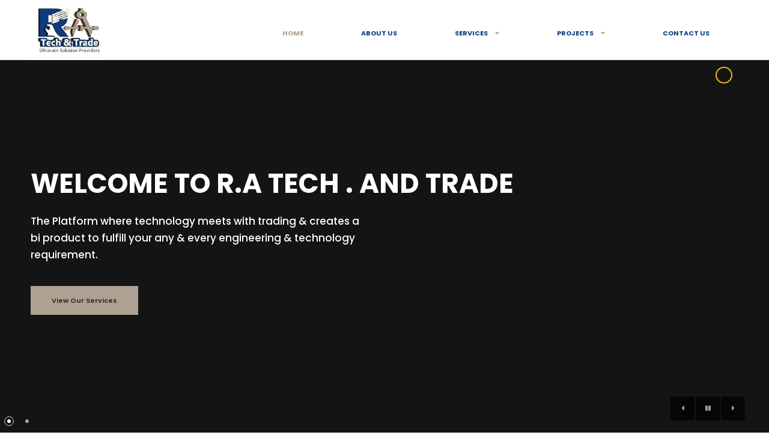

--- FILE ---
content_type: text/html; charset=UTF-8
request_url: https://ratech.pk/
body_size: 26072
content:
<!doctype html>
<html lang="en-US" itemscope itemtype="http://schema.org/WebPage">
<head>
	<meta charset="UTF-8">
	<meta name="viewport" content="width=device-width, initial-scale=1">
	<link rel="profile" href="https://gmpg.org/xfn/11">

	<title>R.A TECH. &amp; TRADE Home | Office | Industry Building &amp; Improvement Contractors</title>
<meta name='robots' content='max-image-preview:large' />
	<style>img:is([sizes="auto" i], [sizes^="auto," i]) { contain-intrinsic-size: 3000px 1500px }</style>
	<link rel='dns-prefetch' href='//fonts.googleapis.com' />
<link rel="alternate" type="application/rss+xml" title="R.A TECH. &amp; TRADE Home | Office | Industry Building &amp; Improvement Contractors &raquo; Feed" href="https://ratech.pk/feed/" />
<link rel="alternate" type="application/rss+xml" title="R.A TECH. &amp; TRADE Home | Office | Industry Building &amp; Improvement Contractors &raquo; Comments Feed" href="https://ratech.pk/comments/feed/" />
<script>
window._wpemojiSettings = {"baseUrl":"https:\/\/s.w.org\/images\/core\/emoji\/16.0.1\/72x72\/","ext":".png","svgUrl":"https:\/\/s.w.org\/images\/core\/emoji\/16.0.1\/svg\/","svgExt":".svg","source":{"concatemoji":"https:\/\/ratech.pk\/wp-includes\/js\/wp-emoji-release.min.js?ver=6.8.3"}};
/*! This file is auto-generated */
!function(s,n){var o,i,e;function c(e){try{var t={supportTests:e,timestamp:(new Date).valueOf()};sessionStorage.setItem(o,JSON.stringify(t))}catch(e){}}function p(e,t,n){e.clearRect(0,0,e.canvas.width,e.canvas.height),e.fillText(t,0,0);var t=new Uint32Array(e.getImageData(0,0,e.canvas.width,e.canvas.height).data),a=(e.clearRect(0,0,e.canvas.width,e.canvas.height),e.fillText(n,0,0),new Uint32Array(e.getImageData(0,0,e.canvas.width,e.canvas.height).data));return t.every(function(e,t){return e===a[t]})}function u(e,t){e.clearRect(0,0,e.canvas.width,e.canvas.height),e.fillText(t,0,0);for(var n=e.getImageData(16,16,1,1),a=0;a<n.data.length;a++)if(0!==n.data[a])return!1;return!0}function f(e,t,n,a){switch(t){case"flag":return n(e,"\ud83c\udff3\ufe0f\u200d\u26a7\ufe0f","\ud83c\udff3\ufe0f\u200b\u26a7\ufe0f")?!1:!n(e,"\ud83c\udde8\ud83c\uddf6","\ud83c\udde8\u200b\ud83c\uddf6")&&!n(e,"\ud83c\udff4\udb40\udc67\udb40\udc62\udb40\udc65\udb40\udc6e\udb40\udc67\udb40\udc7f","\ud83c\udff4\u200b\udb40\udc67\u200b\udb40\udc62\u200b\udb40\udc65\u200b\udb40\udc6e\u200b\udb40\udc67\u200b\udb40\udc7f");case"emoji":return!a(e,"\ud83e\udedf")}return!1}function g(e,t,n,a){var r="undefined"!=typeof WorkerGlobalScope&&self instanceof WorkerGlobalScope?new OffscreenCanvas(300,150):s.createElement("canvas"),o=r.getContext("2d",{willReadFrequently:!0}),i=(o.textBaseline="top",o.font="600 32px Arial",{});return e.forEach(function(e){i[e]=t(o,e,n,a)}),i}function t(e){var t=s.createElement("script");t.src=e,t.defer=!0,s.head.appendChild(t)}"undefined"!=typeof Promise&&(o="wpEmojiSettingsSupports",i=["flag","emoji"],n.supports={everything:!0,everythingExceptFlag:!0},e=new Promise(function(e){s.addEventListener("DOMContentLoaded",e,{once:!0})}),new Promise(function(t){var n=function(){try{var e=JSON.parse(sessionStorage.getItem(o));if("object"==typeof e&&"number"==typeof e.timestamp&&(new Date).valueOf()<e.timestamp+604800&&"object"==typeof e.supportTests)return e.supportTests}catch(e){}return null}();if(!n){if("undefined"!=typeof Worker&&"undefined"!=typeof OffscreenCanvas&&"undefined"!=typeof URL&&URL.createObjectURL&&"undefined"!=typeof Blob)try{var e="postMessage("+g.toString()+"("+[JSON.stringify(i),f.toString(),p.toString(),u.toString()].join(",")+"));",a=new Blob([e],{type:"text/javascript"}),r=new Worker(URL.createObjectURL(a),{name:"wpTestEmojiSupports"});return void(r.onmessage=function(e){c(n=e.data),r.terminate(),t(n)})}catch(e){}c(n=g(i,f,p,u))}t(n)}).then(function(e){for(var t in e)n.supports[t]=e[t],n.supports.everything=n.supports.everything&&n.supports[t],"flag"!==t&&(n.supports.everythingExceptFlag=n.supports.everythingExceptFlag&&n.supports[t]);n.supports.everythingExceptFlag=n.supports.everythingExceptFlag&&!n.supports.flag,n.DOMReady=!1,n.readyCallback=function(){n.DOMReady=!0}}).then(function(){return e}).then(function(){var e;n.supports.everything||(n.readyCallback(),(e=n.source||{}).concatemoji?t(e.concatemoji):e.wpemoji&&e.twemoji&&(t(e.twemoji),t(e.wpemoji)))}))}((window,document),window._wpemojiSettings);
</script>
<link rel='stylesheet' id='hfe-widgets-style-css' href='https://ratech.pk/wp-content/plugins/header-footer-elementor/inc/widgets-css/frontend.css?ver=2.6.1' media='all' />
<style id='wp-emoji-styles-inline-css'>

	img.wp-smiley, img.emoji {
		display: inline !important;
		border: none !important;
		box-shadow: none !important;
		height: 1em !important;
		width: 1em !important;
		margin: 0 0.07em !important;
		vertical-align: -0.1em !important;
		background: none !important;
		padding: 0 !important;
	}
</style>
<style id='classic-theme-styles-inline-css'>
/*! This file is auto-generated */
.wp-block-button__link{color:#fff;background-color:#32373c;border-radius:9999px;box-shadow:none;text-decoration:none;padding:calc(.667em + 2px) calc(1.333em + 2px);font-size:1.125em}.wp-block-file__button{background:#32373c;color:#fff;text-decoration:none}
</style>
<style id='global-styles-inline-css'>
:root{--wp--preset--aspect-ratio--square: 1;--wp--preset--aspect-ratio--4-3: 4/3;--wp--preset--aspect-ratio--3-4: 3/4;--wp--preset--aspect-ratio--3-2: 3/2;--wp--preset--aspect-ratio--2-3: 2/3;--wp--preset--aspect-ratio--16-9: 16/9;--wp--preset--aspect-ratio--9-16: 9/16;--wp--preset--color--black: #000000;--wp--preset--color--cyan-bluish-gray: #abb8c3;--wp--preset--color--white: #ffffff;--wp--preset--color--pale-pink: #f78da7;--wp--preset--color--vivid-red: #cf2e2e;--wp--preset--color--luminous-vivid-orange: #ff6900;--wp--preset--color--luminous-vivid-amber: #fcb900;--wp--preset--color--light-green-cyan: #7bdcb5;--wp--preset--color--vivid-green-cyan: #00d084;--wp--preset--color--pale-cyan-blue: #8ed1fc;--wp--preset--color--vivid-cyan-blue: #0693e3;--wp--preset--color--vivid-purple: #9b51e0;--wp--preset--gradient--vivid-cyan-blue-to-vivid-purple: linear-gradient(135deg,rgba(6,147,227,1) 0%,rgb(155,81,224) 100%);--wp--preset--gradient--light-green-cyan-to-vivid-green-cyan: linear-gradient(135deg,rgb(122,220,180) 0%,rgb(0,208,130) 100%);--wp--preset--gradient--luminous-vivid-amber-to-luminous-vivid-orange: linear-gradient(135deg,rgba(252,185,0,1) 0%,rgba(255,105,0,1) 100%);--wp--preset--gradient--luminous-vivid-orange-to-vivid-red: linear-gradient(135deg,rgba(255,105,0,1) 0%,rgb(207,46,46) 100%);--wp--preset--gradient--very-light-gray-to-cyan-bluish-gray: linear-gradient(135deg,rgb(238,238,238) 0%,rgb(169,184,195) 100%);--wp--preset--gradient--cool-to-warm-spectrum: linear-gradient(135deg,rgb(74,234,220) 0%,rgb(151,120,209) 20%,rgb(207,42,186) 40%,rgb(238,44,130) 60%,rgb(251,105,98) 80%,rgb(254,248,76) 100%);--wp--preset--gradient--blush-light-purple: linear-gradient(135deg,rgb(255,206,236) 0%,rgb(152,150,240) 100%);--wp--preset--gradient--blush-bordeaux: linear-gradient(135deg,rgb(254,205,165) 0%,rgb(254,45,45) 50%,rgb(107,0,62) 100%);--wp--preset--gradient--luminous-dusk: linear-gradient(135deg,rgb(255,203,112) 0%,rgb(199,81,192) 50%,rgb(65,88,208) 100%);--wp--preset--gradient--pale-ocean: linear-gradient(135deg,rgb(255,245,203) 0%,rgb(182,227,212) 50%,rgb(51,167,181) 100%);--wp--preset--gradient--electric-grass: linear-gradient(135deg,rgb(202,248,128) 0%,rgb(113,206,126) 100%);--wp--preset--gradient--midnight: linear-gradient(135deg,rgb(2,3,129) 0%,rgb(40,116,252) 100%);--wp--preset--font-size--small: 13px;--wp--preset--font-size--medium: 20px;--wp--preset--font-size--large: 36px;--wp--preset--font-size--x-large: 42px;--wp--preset--spacing--20: 0.44rem;--wp--preset--spacing--30: 0.67rem;--wp--preset--spacing--40: 1rem;--wp--preset--spacing--50: 1.5rem;--wp--preset--spacing--60: 2.25rem;--wp--preset--spacing--70: 3.38rem;--wp--preset--spacing--80: 5.06rem;--wp--preset--shadow--natural: 6px 6px 9px rgba(0, 0, 0, 0.2);--wp--preset--shadow--deep: 12px 12px 50px rgba(0, 0, 0, 0.4);--wp--preset--shadow--sharp: 6px 6px 0px rgba(0, 0, 0, 0.2);--wp--preset--shadow--outlined: 6px 6px 0px -3px rgba(255, 255, 255, 1), 6px 6px rgba(0, 0, 0, 1);--wp--preset--shadow--crisp: 6px 6px 0px rgba(0, 0, 0, 1);}:where(.is-layout-flex){gap: 0.5em;}:where(.is-layout-grid){gap: 0.5em;}body .is-layout-flex{display: flex;}.is-layout-flex{flex-wrap: wrap;align-items: center;}.is-layout-flex > :is(*, div){margin: 0;}body .is-layout-grid{display: grid;}.is-layout-grid > :is(*, div){margin: 0;}:where(.wp-block-columns.is-layout-flex){gap: 2em;}:where(.wp-block-columns.is-layout-grid){gap: 2em;}:where(.wp-block-post-template.is-layout-flex){gap: 1.25em;}:where(.wp-block-post-template.is-layout-grid){gap: 1.25em;}.has-black-color{color: var(--wp--preset--color--black) !important;}.has-cyan-bluish-gray-color{color: var(--wp--preset--color--cyan-bluish-gray) !important;}.has-white-color{color: var(--wp--preset--color--white) !important;}.has-pale-pink-color{color: var(--wp--preset--color--pale-pink) !important;}.has-vivid-red-color{color: var(--wp--preset--color--vivid-red) !important;}.has-luminous-vivid-orange-color{color: var(--wp--preset--color--luminous-vivid-orange) !important;}.has-luminous-vivid-amber-color{color: var(--wp--preset--color--luminous-vivid-amber) !important;}.has-light-green-cyan-color{color: var(--wp--preset--color--light-green-cyan) !important;}.has-vivid-green-cyan-color{color: var(--wp--preset--color--vivid-green-cyan) !important;}.has-pale-cyan-blue-color{color: var(--wp--preset--color--pale-cyan-blue) !important;}.has-vivid-cyan-blue-color{color: var(--wp--preset--color--vivid-cyan-blue) !important;}.has-vivid-purple-color{color: var(--wp--preset--color--vivid-purple) !important;}.has-black-background-color{background-color: var(--wp--preset--color--black) !important;}.has-cyan-bluish-gray-background-color{background-color: var(--wp--preset--color--cyan-bluish-gray) !important;}.has-white-background-color{background-color: var(--wp--preset--color--white) !important;}.has-pale-pink-background-color{background-color: var(--wp--preset--color--pale-pink) !important;}.has-vivid-red-background-color{background-color: var(--wp--preset--color--vivid-red) !important;}.has-luminous-vivid-orange-background-color{background-color: var(--wp--preset--color--luminous-vivid-orange) !important;}.has-luminous-vivid-amber-background-color{background-color: var(--wp--preset--color--luminous-vivid-amber) !important;}.has-light-green-cyan-background-color{background-color: var(--wp--preset--color--light-green-cyan) !important;}.has-vivid-green-cyan-background-color{background-color: var(--wp--preset--color--vivid-green-cyan) !important;}.has-pale-cyan-blue-background-color{background-color: var(--wp--preset--color--pale-cyan-blue) !important;}.has-vivid-cyan-blue-background-color{background-color: var(--wp--preset--color--vivid-cyan-blue) !important;}.has-vivid-purple-background-color{background-color: var(--wp--preset--color--vivid-purple) !important;}.has-black-border-color{border-color: var(--wp--preset--color--black) !important;}.has-cyan-bluish-gray-border-color{border-color: var(--wp--preset--color--cyan-bluish-gray) !important;}.has-white-border-color{border-color: var(--wp--preset--color--white) !important;}.has-pale-pink-border-color{border-color: var(--wp--preset--color--pale-pink) !important;}.has-vivid-red-border-color{border-color: var(--wp--preset--color--vivid-red) !important;}.has-luminous-vivid-orange-border-color{border-color: var(--wp--preset--color--luminous-vivid-orange) !important;}.has-luminous-vivid-amber-border-color{border-color: var(--wp--preset--color--luminous-vivid-amber) !important;}.has-light-green-cyan-border-color{border-color: var(--wp--preset--color--light-green-cyan) !important;}.has-vivid-green-cyan-border-color{border-color: var(--wp--preset--color--vivid-green-cyan) !important;}.has-pale-cyan-blue-border-color{border-color: var(--wp--preset--color--pale-cyan-blue) !important;}.has-vivid-cyan-blue-border-color{border-color: var(--wp--preset--color--vivid-cyan-blue) !important;}.has-vivid-purple-border-color{border-color: var(--wp--preset--color--vivid-purple) !important;}.has-vivid-cyan-blue-to-vivid-purple-gradient-background{background: var(--wp--preset--gradient--vivid-cyan-blue-to-vivid-purple) !important;}.has-light-green-cyan-to-vivid-green-cyan-gradient-background{background: var(--wp--preset--gradient--light-green-cyan-to-vivid-green-cyan) !important;}.has-luminous-vivid-amber-to-luminous-vivid-orange-gradient-background{background: var(--wp--preset--gradient--luminous-vivid-amber-to-luminous-vivid-orange) !important;}.has-luminous-vivid-orange-to-vivid-red-gradient-background{background: var(--wp--preset--gradient--luminous-vivid-orange-to-vivid-red) !important;}.has-very-light-gray-to-cyan-bluish-gray-gradient-background{background: var(--wp--preset--gradient--very-light-gray-to-cyan-bluish-gray) !important;}.has-cool-to-warm-spectrum-gradient-background{background: var(--wp--preset--gradient--cool-to-warm-spectrum) !important;}.has-blush-light-purple-gradient-background{background: var(--wp--preset--gradient--blush-light-purple) !important;}.has-blush-bordeaux-gradient-background{background: var(--wp--preset--gradient--blush-bordeaux) !important;}.has-luminous-dusk-gradient-background{background: var(--wp--preset--gradient--luminous-dusk) !important;}.has-pale-ocean-gradient-background{background: var(--wp--preset--gradient--pale-ocean) !important;}.has-electric-grass-gradient-background{background: var(--wp--preset--gradient--electric-grass) !important;}.has-midnight-gradient-background{background: var(--wp--preset--gradient--midnight) !important;}.has-small-font-size{font-size: var(--wp--preset--font-size--small) !important;}.has-medium-font-size{font-size: var(--wp--preset--font-size--medium) !important;}.has-large-font-size{font-size: var(--wp--preset--font-size--large) !important;}.has-x-large-font-size{font-size: var(--wp--preset--font-size--x-large) !important;}
:where(.wp-block-post-template.is-layout-flex){gap: 1.25em;}:where(.wp-block-post-template.is-layout-grid){gap: 1.25em;}
:where(.wp-block-columns.is-layout-flex){gap: 2em;}:where(.wp-block-columns.is-layout-grid){gap: 2em;}
:root :where(.wp-block-pullquote){font-size: 1.5em;line-height: 1.6;}
</style>
<link rel='stylesheet' id='contact-form-7-css' href='https://ratech.pk/wp-content/plugins/contact-form-7/includes/css/styles.css?ver=6.1.2' media='all' />
<link rel='stylesheet' id='themify-icons-css' href='https://ratech.pk/wp-content/plugins/theroof-add-ons/assets/css/themify-icons.css?ver=6.8.3' media='all' />
<link rel='stylesheet' id='theroof-add-ons-css' href='https://ratech.pk/wp-content/plugins/theroof-add-ons/assets/css/theroof-add-ons.min.css?ver=6.8.3' media='all' />
<link rel='stylesheet' id='openlayers-css' href='https://ratech.pk/wp-content/plugins/theroof-add-ons/assets/css/ol.css?ver=6.8.3' media='all' />
<link rel='stylesheet' id='hfe-style-css' href='https://ratech.pk/wp-content/plugins/header-footer-elementor/assets/css/header-footer-elementor.css?ver=2.6.1' media='all' />
<link rel='stylesheet' id='elementor-frontend-css' href='https://ratech.pk/wp-content/plugins/elementor/assets/css/frontend.min.css?ver=3.33.4' media='all' />
<link rel='stylesheet' id='elementor-post-7-css' href='https://ratech.pk/wp-content/uploads/elementor/css/post-7.css?ver=1767577258' media='all' />
<link rel='stylesheet' id='widget-heading-css' href='https://ratech.pk/wp-content/plugins/elementor/assets/css/widget-heading.min.css?ver=3.33.4' media='all' />
<link rel='stylesheet' id='widget-image-css' href='https://ratech.pk/wp-content/plugins/elementor/assets/css/widget-image.min.css?ver=3.33.4' media='all' />
<link rel='stylesheet' id='elementor-post-6806-css' href='https://ratech.pk/wp-content/uploads/elementor/css/post-6806.css?ver=1767577397' media='all' />
<link rel='stylesheet' id='elementor-post-8091-css' href='https://ratech.pk/wp-content/uploads/elementor/css/post-8091.css?ver=1767577397' media='all' />
<link rel='stylesheet' id='bootstrap-css' href='https://ratech.pk/wp-content/themes/theroof/assets/css/bootstrap.min.css?ver=1.0.0' media='all' />
<link rel='stylesheet' id='fontawesome-pro-css' href='https://ratech.pk/wp-content/themes/theroof/assets/vendors/fontawesome-pro/css/all.min.css?ver=1.0.0' media='all' />
<link rel='stylesheet' id='lightgallery-css' href='https://ratech.pk/wp-content/themes/theroof/assets/css/lightgallery.min.css?ver=1.0.0' media='all' />
<link rel='stylesheet' id='niceselect-css' href='https://ratech.pk/wp-content/themes/theroof/assets/css/niceSelect.min.css?ver=1.0.0' media='all' />
<link rel='stylesheet' id='ion-range-lider-css' href='https://ratech.pk/wp-content/themes/theroof/assets/css/ion.rangeSlider.min.css?ver=1.0.0' media='all' />
<link rel='stylesheet' id='swiper-css' href='https://ratech.pk/wp-content/plugins/elementor/assets/lib/swiper/v8/css/swiper.min.css?ver=8.4.5' media='all' />
<link rel='stylesheet' id='theroof-fonts-css' href='https://fonts.googleapis.com/css?family=Poppins%3A200%2C300%2C400%2C500%2C600%2C700%2C800%2C900&#038;display=swap&#038;subset=cyrillic%2Cvietnamese&#038;ver=1.0.0' media='all' />
<link rel='stylesheet' id='theroof-style-css' href='https://ratech.pk/wp-content/themes/theroof/style.css?ver=1.0.0' media='all' />
<style id='theroof-style-inline-css'>
:root{--themecolor:#aea191}body{background-color:#ffffff;color:#292929}.loader-holder span{background-color:#ffffff}p{color:rgba(0,3,6,1)}a{color:rgba(174,161,145,1)}a:hover{color:rgba(174,161,145,1)}.gray-bg{background-color:#f5f5f5}.top-bar{background-color:rgba(14,64,127,1)}.header-inner{background-color:#ffffff}.nav-holder nav li ul{background-color:rgba(14,64,127,1)}.vismobmenu{background-color:rgba(14,64,127,1)}.nav-holder nav li a{color:rgba(14,64,127,1)}.nav-holder nav li a:hover{color:rgba(14,64,127,1)}.nav-holder nav li.current-menu-item>a,.nav-holder nav li.current-menu-ancestor>a,.nav-holder nav li.current-menu-parent>a{color:rgba(174,161,145,1)}.nav-holder nav li ul a{color:#ffffff}.nav-holder nav li ul a:hover{color:rgba(14,64,127,1)}.nav-holder nav li ul li.current-menu-item>a,.nav-holder nav li ul li.current-menu-ancestor>a,.nav-holder nav li ul li.current-menu-parent>a{color:rgba(174,161,145,1)}.menusb a{color:#ffffff}.vismobmenu nav li.current-menu-item>a,.vismobmenu nav li.current-menu-ancestor>a,.vismobmenu nav li.current-menu-parent>a{color:rgba(14,64,127,1)}
.logo-holder img{width:120px;height:100px}.footer.main-footer{display:none!important}.height-emulator{height:o!important}
</style>
<link rel='stylesheet' id='hfe-elementor-icons-css' href='https://ratech.pk/wp-content/plugins/elementor/assets/lib/eicons/css/elementor-icons.min.css?ver=5.34.0' media='all' />
<link rel='stylesheet' id='hfe-icons-list-css' href='https://ratech.pk/wp-content/plugins/elementor/assets/css/widget-icon-list.min.css?ver=3.24.3' media='all' />
<link rel='stylesheet' id='hfe-social-icons-css' href='https://ratech.pk/wp-content/plugins/elementor/assets/css/widget-social-icons.min.css?ver=3.24.0' media='all' />
<link rel='stylesheet' id='hfe-social-share-icons-brands-css' href='https://ratech.pk/wp-content/plugins/elementor/assets/lib/font-awesome/css/brands.css?ver=5.15.3' media='all' />
<link rel='stylesheet' id='hfe-social-share-icons-fontawesome-css' href='https://ratech.pk/wp-content/plugins/elementor/assets/lib/font-awesome/css/fontawesome.css?ver=5.15.3' media='all' />
<link rel='stylesheet' id='hfe-nav-menu-icons-css' href='https://ratech.pk/wp-content/plugins/elementor/assets/lib/font-awesome/css/solid.css?ver=5.15.3' media='all' />
<link rel='stylesheet' id='elementor-gf-roboto-css' href='https://fonts.googleapis.com/css?family=Roboto:100,100italic,200,200italic,300,300italic,400,400italic,500,500italic,600,600italic,700,700italic,800,800italic,900,900italic&#038;display=swap' media='all' />
<link rel='stylesheet' id='elementor-gf-robotoslab-css' href='https://fonts.googleapis.com/css?family=Roboto+Slab:100,100italic,200,200italic,300,300italic,400,400italic,500,500italic,600,600italic,700,700italic,800,800italic,900,900italic&#038;display=swap' media='all' />
<script src="https://ratech.pk/wp-includes/js/jquery/jquery.min.js?ver=3.7.1" id="jquery-core-js"></script>
<script src="https://ratech.pk/wp-includes/js/jquery/jquery-migrate.min.js?ver=3.4.1" id="jquery-migrate-js"></script>
<script id="jquery-js-after">
!function($){"use strict";$(document).ready(function(){$(this).scrollTop()>100&&$(".hfe-scroll-to-top-wrap").removeClass("hfe-scroll-to-top-hide"),$(window).scroll(function(){$(this).scrollTop()<100?$(".hfe-scroll-to-top-wrap").fadeOut(300):$(".hfe-scroll-to-top-wrap").fadeIn(300)}),$(".hfe-scroll-to-top-wrap").on("click",function(){$("html, body").animate({scrollTop:0},300);return!1})})}(jQuery);
!function($){'use strict';$(document).ready(function(){var bar=$('.hfe-reading-progress-bar');if(!bar.length)return;$(window).on('scroll',function(){var s=$(window).scrollTop(),d=$(document).height()-$(window).height(),p=d? s/d*100:0;bar.css('width',p+'%')});});}(jQuery);
</script>
<script src="https://ratech.pk/wp-content/themes/theroof/assets/js/Scrollax.js?ver=1" id="scrollax-js"></script>
<link rel="https://api.w.org/" href="https://ratech.pk/wp-json/" /><link rel="alternate" title="JSON" type="application/json" href="https://ratech.pk/wp-json/wp/v2/pages/6806" /><link rel="EditURI" type="application/rsd+xml" title="RSD" href="https://ratech.pk/xmlrpc.php?rsd" />
<meta name="generator" content="WordPress 6.8.3" />
<link rel="canonical" href="https://ratech.pk/" />
<link rel='shortlink' href='https://ratech.pk/' />
<link rel="alternate" title="oEmbed (JSON)" type="application/json+oembed" href="https://ratech.pk/wp-json/oembed/1.0/embed?url=https%3A%2F%2Fratech.pk%2F" />
<link rel="alternate" title="oEmbed (XML)" type="text/xml+oembed" href="https://ratech.pk/wp-json/oembed/1.0/embed?url=https%3A%2F%2Fratech.pk%2F&#038;format=xml" />
<meta name="generator" content="Elementor 3.33.4; features: e_font_icon_svg, additional_custom_breakpoints; settings: css_print_method-external, google_font-enabled, font_display-swap">
			<style>
				.e-con.e-parent:nth-of-type(n+4):not(.e-lazyloaded):not(.e-no-lazyload),
				.e-con.e-parent:nth-of-type(n+4):not(.e-lazyloaded):not(.e-no-lazyload) * {
					background-image: none !important;
				}
				@media screen and (max-height: 1024px) {
					.e-con.e-parent:nth-of-type(n+3):not(.e-lazyloaded):not(.e-no-lazyload),
					.e-con.e-parent:nth-of-type(n+3):not(.e-lazyloaded):not(.e-no-lazyload) * {
						background-image: none !important;
					}
				}
				@media screen and (max-height: 640px) {
					.e-con.e-parent:nth-of-type(n+2):not(.e-lazyloaded):not(.e-no-lazyload),
					.e-con.e-parent:nth-of-type(n+2):not(.e-lazyloaded):not(.e-no-lazyload) * {
						background-image: none !important;
					}
				}
			</style>
					<style id="wp-custom-css">
			.logo-holder{
	top: 0px!important;
}
.header-inner{
	height:100px!important;
}
.header-inner .nav-holder{
	top:22px!important;
}
.footer.main-footer{
    display:none!important;
}
.nav-holder .topnav-menu > li > a {
    line-height: 57px;
    padding: 5px 48px;
}

		</style>
		</head>

<body class="home wp-singular page-template page-template-home-page page-template-home-page-php page page-id-6806 wp-custom-logo wp-theme-theroof theroof-has-addons ehf-template-theroof ehf-stylesheet-theroof elementor-default elementor-kit-7 elementor-page elementor-page-6806">
			<!-- loader start  -->
	<div class="loader-holder">
		<span></span>
		<span></span>
		<span></span>
	</div>
	<!-- loader end -->
    <div id="main-theme">
					<!-- progress-bar  -->
		<div class="progress-bar-wrap">
			<div class="progress-bar color-bg"></div>
		</div>
		<!-- progress-bar end -->
						<!-- header -->
		<header class="main-header has-sticky">
			        
				<div class="header-inner fl-wrap">
			<div class="container">

				<!--  logo  -->
				<div class="logo-holder">
					<a href="https://ratech.pk/" class="custom-logo-link" rel="home" aria-current="page"><img width="155" height="133" src="https://ratech.pk/wp-content/uploads/2024/03/logo.png" class="custom-logo" alt="R.A TECH. &amp; TRADE Home | Office | Industry Building &amp; Improvement Contractors" decoding="async" srcset="https://ratech.pk/wp-content/uploads/2024/03/logo.png 155w, https://ratech.pk/wp-content/uploads/2024/03/logo-117x100.png 117w" sizes="(max-width: 155px) 100vw, 155px" /></a>				</div>
				<!-- logo holder end -->
				
										
						
						
				
				<!-- nav-button-wrap-->
				<div class="nav-button-wrap">
					<div class="nav-button">
						<span></span><span></span><span></span>
					</div>
				</div>
				<!-- nav-button-wrap end-->
				<!--  navigation -->
				<div class="nav-holder main-menu">
				<nav class="mainmenu-nav"><ul id="topnav-menu" class="topnav-menu no-list-style"><li id="menu-item-9893" class="menu-item menu-item-type-post_type menu-item-object-page menu-item-home current-menu-item page_item page-item-6806 current_page_item menu-item-9893"><a href="https://ratech.pk/" aria-current="page">Home</a></li>
<li id="menu-item-8954" class="menu-item menu-item-type-post_type menu-item-object-page menu-item-8954"><a href="https://ratech.pk/about/">About Us</a></li>
<li id="menu-item-10480" class="menu-item menu-item-type-custom menu-item-object-custom menu-item-has-children menu-item-10480"><a href="#">Services</a>
<ul class="sub-menu">
	<li id="menu-item-8950" class="menu-item menu-item-type-post_type menu-item-object-page menu-item-8950"><a href="https://ratech.pk/services/">Our Contracting Services</a></li>
	<li id="menu-item-10488" class="menu-item menu-item-type-post_type menu-item-object-page menu-item-10488"><a href="https://ratech.pk/our-subcontracting-services/">Our Subcontracting Services</a></li>
	<li id="menu-item-10493" class="menu-item menu-item-type-post_type menu-item-object-page menu-item-10493"><a href="https://ratech.pk/our-other-services/">Our Other Services</a></li>
</ul>
</li>
<li id="menu-item-10585" class="menu-item menu-item-type-custom menu-item-object-custom menu-item-has-children menu-item-10585"><a href="#">Projects</a>
<ul class="sub-menu">
	<li id="menu-item-10075" class="menu-item menu-item-type-post_type menu-item-object-page menu-item-10075"><a href="https://ratech.pk/dha-karachi-residential-projects/">DHA Karachi Residential Projects</a></li>
	<li id="menu-item-10114" class="menu-item menu-item-type-post_type menu-item-object-page menu-item-10114"><a href="https://ratech.pk/dha-karachi-renovation-revamp-projects/"> DHA Karachi Renovation / Revamp Projects</a></li>
	<li id="menu-item-10164" class="menu-item menu-item-type-post_type menu-item-object-page menu-item-10164"><a href="https://ratech.pk/dha-karachi-plumbing-works/">DHA Karachi Plumbing Works</a></li>
	<li id="menu-item-10191" class="menu-item menu-item-type-post_type menu-item-object-page menu-item-10191"><a href="https://ratech.pk/city-court-karachi-renovation-revamp-projects/">City Court Karachi Renovation / Revamp Projects</a></li>
	<li id="menu-item-10227" class="menu-item menu-item-type-post_type menu-item-object-page menu-item-10227"><a href="https://ratech.pk/korangi-karachi-residencial-projects/">Korangi Karachi Residencial Projects</a></li>
	<li id="menu-item-10232" class="menu-item menu-item-type-post_type menu-item-object-page menu-item-10232"><a href="https://ratech.pk/naval-housing-scheme-karsaz-residencial-projects/">Naval Housing Scheme Karsaz Residencial Projects</a></li>
	<li id="menu-item-10266" class="menu-item menu-item-type-post_type menu-item-object-page menu-item-10266"><a href="https://ratech.pk/gulshan-e-iqbal-renovation-revamp-projects/">Gulshan-E-Iqbal Renovation / Revamp Projects</a></li>
	<li id="menu-item-10295" class="menu-item menu-item-type-post_type menu-item-object-page menu-item-10295"><a href="https://ratech.pk/gulistan-e-jauhar-renovation-revamp-projects/">Gulistan-E-Jauhar Renovation / Revamp Projects</a></li>
	<li id="menu-item-10310" class="menu-item menu-item-type-post_type menu-item-object-page menu-item-10310"><a href="https://ratech.pk/bahria-town-karachi-residential-projects/">Bahria Town Karachi Residential Projects  </a></li>
</ul>
</li>
<li id="menu-item-8463" class="menu-item menu-item-type-post_type menu-item-object-page menu-item-8463"><a href="https://ratech.pk/contact/">Contact Us</a></li>
</ul></nav>				</div>
				<!-- navigation  end -->
			</div>
		</div>
		<div class="clearfix"></div>
        		</header>
		<!-- header end  -->
		<!-- wrapper -->
		<div id="wrapper">
			<!-- content    -->
			<div class="content">
				<!--section -->




			<div data-elementor-type="wp-post" data-elementor-id="6806" class="elementor elementor-6806">
						<section class="elementor-section elementor-top-section elementor-element elementor-element-673cb62c elementor-section-full_width elementor-section-height-default elementor-section-height-default" data-id="673cb62c" data-element_type="section">
						<div class="elementor-container elementor-column-gap-no">
					<div class="elementor-column elementor-col-100 elementor-top-column elementor-element elementor-element-7a18d7fd" data-id="7a18d7fd" data-element_type="column">
			<div class="elementor-widget-wrap elementor-element-populated">
						<div class="elementor-element elementor-element-3a703ad elementor-widget elementor-widget-hero_slider" data-id="3a703ad" data-element_type="widget" data-widget_type="hero_slider.default">
				<div class="elementor-widget-container">
					        <div class="hero-slider-wrap hero-wrap fl-wrap darkbg_2">
            <div class="hero-wrap-container">
                <!-- content    -->
                <div class="hero-slider-wrap fl-wrap full-height">
                    <div class="hero-slider fl-wrap full-height">
                        <div class="swiper-container">
                            <div class="swiper-wrapper">
                                                                <div class="swiper-slide">
                                    <div class="fs-slider-item fl-wrap">
                                        <div class="bg" data-bg="https://theroof.cththemes.com/wp-content/uploads/2021/08/bg_6.jpg"
                                         style="background-image: url('https://theroof.cththemes.com/wp-content/uploads/2021/08/bg_6.jpg');"
                                         data-swiper-parallax="40%"></div>
                                        <div class="overlay"></div>
                                        <div class="hero-wrap-title">
                                            <div class="container">
                                                <div class="position-relative">
                                                    <div class="hero-wrap-title_item fl-wrap">
                                                        <span><h2>Welcome To R.A TECH .  AND TRADE <br>  </h2></span>

<div class="clearfix"></div>
<h4 style="font-size:17px;">The Platform where technology meets with trading & creates a bi product to fulfill your any & every engineering & technology requirement.</h4>
<div class="clearfix"></div>
<ahref="https://ratech.pk/services" class="hc_btn color-bg"><span>View Our Services</span></a>                                                    </div>
                                                    <div class="clearfix"></div>
                                                                                                                                                        </div>
                                            </div>
                                        </div>
                                    </div>
                                </div>
                                                                <div class="swiper-slide">
                                    <div class="fs-slider-item fl-wrap">
                                        <div class="bg" data-bg="https://theroof.cththemes.com/wp-content/uploads/2021/08/bg_14.jpg"
                                         style="background-image: url('https://theroof.cththemes.com/wp-content/uploads/2021/08/bg_14.jpg');"
                                         data-swiper-parallax="40%"></div>
                                        <div class="overlay"></div>
                                        <div class="hero-wrap-title">
                                            <div class="container">
                                                <div class="position-relative">
                                                    <div class="hero-wrap-title_item fl-wrap">
                                                        <span><h2>Our  Projects <br></h2></span>
<div class="clearfix"></div>
<h4 style="font-size:17px;">RA TECH & Trade excels in residential developments, renovations for Karachi Bar Association, showcasing plumbing expertise.
</h4>
<div class="clearfix"></div>
<ahref="https://ratech.pk/dha-karachi-residential-projects" class="hc_btn color-bg"><span>View Our Projects</span></a>
                                                    </div>
                                                    <div class="clearfix"></div>
                                                                                                                                                        </div>
                                            </div>
                                        </div>
                                    </div>
                                </div>
                                  
                            </div>
                        </div>
                    </div>
                    <div class="hero-slider-cont hero-slider-cont-prev"><i class="fas fa-caret-left"></i></div>
                    <div class="hero-slider-cont hero-slider-cont-next"><i class="fas fa-caret-right"></i></div>
                    <div class="hero-slider-pagination hsp_mob"></div>
                </div>
                <!-- hero-slider-wrap end  -->
            </div>
            <div class="slider-progress-bar act-slider">
                <span>
                    <svg class="circ" width="30" height="30">
                        <circle class="circ2" cx="15" cy="15" r="13" stroke="rgba(255,255,255,0.4)" stroke-width="1" fill="none" />
                        <circle class="circ1" cx="15" cy="15" r="13" stroke="#F7B90F" stroke-width="2" fill="none" />
                    </svg>
                </span>
            </div>
            <div class="play-pause_slider hsc_pp auto_actslider"><i class="fas fa-play"></i></div>
        </div>
        				</div>
				</div>
					</div>
		</div>
					</div>
		</section>
				<section class="elementor-section elementor-top-section elementor-element elementor-element-52f44047 elementor-section-stretched hweare has-square elementor-section-boxed elementor-section-height-default elementor-section-height-default" data-id="52f44047" data-element_type="section" data-settings="{&quot;stretch_section&quot;:&quot;section-stretched&quot;,&quot;background_background&quot;:&quot;classic&quot;}">
							<div class="elementor-background-overlay"></div>
							<div class="elementor-container elementor-column-gap-default">
					<div class="elementor-column elementor-col-50 elementor-top-column elementor-element elementor-element-202c807e" data-id="202c807e" data-element_type="column">
			<div class="elementor-widget-wrap elementor-element-populated">
						<div class="elementor-element elementor-element-da99c7b elementor-widget elementor-widget-heading" data-id="da99c7b" data-element_type="widget" data-widget_type="heading.default">
				<div class="elementor-widget-container">
					<h2 class="elementor-heading-title elementor-size-default">ABOUT RATT</h2>				</div>
				</div>
				<div class="elementor-element elementor-element-9d9d791 elementor-widget elementor-widget-text-editor" data-id="9d9d791" data-element_type="widget" data-widget_type="text-editor.default">
				<div class="elementor-widget-container">
									<p>We tend to be your competent &amp; committed business partners &amp; our motto is to provide ultimate solution to our client. We look our entire client with same caliber. No client is smaller or bigger we only focus on our responsibility towards our client whether he is an individual or it is an organization. RATT consists of professional &amp; experienced personnel’s both young &amp; mature team members to relieve all the issues &amp; problems of the client who has chosen RATT to serve them. We request people both individuals &amp; organizations to give us a chance to serve them to see &amp; feel the difference of real professional services &amp; conventional trouble creating services.</p>								</div>
				</div>
					</div>
		</div>
				<div class="elementor-column elementor-col-50 elementor-top-column elementor-element elementor-element-7ed12281" data-id="7ed12281" data-element_type="column">
			<div class="elementor-widget-wrap elementor-element-populated">
						<div class="elementor-element elementor-element-582c7d6 elementor-widget elementor-widget-image" data-id="582c7d6" data-element_type="widget" data-widget_type="image.default">
				<div class="elementor-widget-container">
															<img fetchpriority="high" decoding="async" width="600" height="398" src="https://ratech.pk/wp-content/uploads/2024/03/admin-ajax.jpeg" class="attachment-large size-large wp-image-10049" alt="" srcset="https://ratech.pk/wp-content/uploads/2024/03/admin-ajax.jpeg 600w, https://ratech.pk/wp-content/uploads/2024/03/admin-ajax-300x199.jpeg 300w, https://ratech.pk/wp-content/uploads/2024/03/admin-ajax-303x201.jpeg 303w, https://ratech.pk/wp-content/uploads/2024/03/admin-ajax-528x350.jpeg 528w, https://ratech.pk/wp-content/uploads/2024/03/admin-ajax-450x299.jpeg 450w, https://ratech.pk/wp-content/uploads/2024/03/admin-ajax-430x285.jpeg 430w, https://ratech.pk/wp-content/uploads/2024/03/admin-ajax-150x100.jpeg 150w" sizes="(max-width: 600px) 100vw, 600px" />															</div>
				</div>
					</div>
		</div>
					</div>
		</section>
				<section class="elementor-section elementor-top-section elementor-element elementor-element-39f1c896 hwedo-top gray-bg has-hex elementor-section-boxed elementor-section-height-default elementor-section-height-default" data-id="39f1c896" data-element_type="section" data-settings="{&quot;background_background&quot;:&quot;classic&quot;}">
							<div class="elementor-background-overlay"></div>
							<div class="elementor-container elementor-column-gap-default">
					<div class="elementor-column elementor-col-100 elementor-top-column elementor-element elementor-element-f9fb184" data-id="f9fb184" data-element_type="column">
			<div class="elementor-widget-wrap elementor-element-populated">
						<div class="elementor-element elementor-element-ad6cbb3 elementor-widget elementor-widget-heading" data-id="ad6cbb3" data-element_type="widget" data-widget_type="heading.default">
				<div class="elementor-widget-container">
					<h2 class="elementor-heading-title elementor-size-default">OUR SERVICES</h2>				</div>
				</div>
					</div>
		</div>
					</div>
		</section>
				<section class="elementor-section elementor-top-section elementor-element elementor-element-6de4d4c5 hwedo-bot elementor-section-boxed elementor-section-height-default elementor-section-height-default" data-id="6de4d4c5" data-element_type="section">
						<div class="elementor-container elementor-column-gap-default">
					<div class="elementor-column elementor-col-33 elementor-top-column elementor-element elementor-element-53d88dbf" data-id="53d88dbf" data-element_type="column">
			<div class="elementor-widget-wrap elementor-element-populated">
						<div class="elementor-element elementor-element-75bdc8f elementor-widget elementor-widget-flip_box" data-id="75bdc8f" data-element_type="widget" data-widget_type="flip_box.default">
				<div class="elementor-widget-container">
					  
        <a class="flipbox-inner" href="https://ratech.pk/service/building-engineering/" >
            <div class="flip-front">
                <div class="cf-inner">
                    <div class="inner">
                                                <div class="dec-icon">
                            <i class="far fa-construction"></i>
                        </div>
                                                <h2 class="flip-title">Construction</h2>                        <div class="flip-desc"><p style="font-size:17px;">R. A. Tech specializes in diverse construction projects from residential and commercial buildings to industrial complexes and exquisite swimming pools. Our expertise ensures quality and innovation.<P/></div>
                    </div>
                    <div class="serv-num">01.</div>                </div>
            </div>
            <div class="flip-back">
                <div class="bg" data-bg="https://ratech.pk/wp-content/uploads/2024/03/construction.jpeg" style="background-image: url('https://ratech.pk/wp-content/uploads/2024/03/construction.jpeg');"></div>
                <div class="overlay"></div>
                <div class="inner">
                    <span class="cf-inner_title color-bg">Read more</span>
                </div>
            </div>
        </a> 
        				</div>
				</div>
					</div>
		</div>
				<div class="elementor-column elementor-col-33 elementor-top-column elementor-element elementor-element-43ab178f" data-id="43ab178f" data-element_type="column">
			<div class="elementor-widget-wrap elementor-element-populated">
						<div class="elementor-element elementor-element-3bd76693 elementor-widget elementor-widget-flip_box" data-id="3bd76693" data-element_type="widget" data-widget_type="flip_box.default">
				<div class="elementor-widget-container">
					  
        <a class="flipbox-inner" href="https://ratech.pk/service/building-engineering/" >
            <div class="flip-front">
                <div class="cf-inner">
                    <div class="inner">
                                                <div class="dec-icon">
                            <i class="fal fa-truck-plow"></i>
                        </div>
                                                <h2 class="flip-title">Demolition</h2>                        <div class="flip-desc"><p style="font-size:17px;"> R. A. Tech specializes in safe and efficient demolition services. Whether residential, commercial, or industrial, our team ensures precision and environmental responsibility, paving the way for your future projects.</p></div>
                    </div>
                    <div class="serv-num">02.</div>                </div>
            </div>
            <div class="flip-back">
                <div class="bg" data-bg="https://ratech.pk/wp-content/uploads/2024/03/Demolition.jpeg" style="background-image: url('https://ratech.pk/wp-content/uploads/2024/03/Demolition.jpeg');"></div>
                <div class="overlay"></div>
                <div class="inner">
                    <span class="cf-inner_title color-bg">Read more</span>
                </div>
            </div>
        </a> 
        				</div>
				</div>
					</div>
		</div>
				<div class="elementor-column elementor-col-33 elementor-top-column elementor-element elementor-element-5ff8076e" data-id="5ff8076e" data-element_type="column">
			<div class="elementor-widget-wrap elementor-element-populated">
						<div class="elementor-element elementor-element-191f16ca elementor-widget elementor-widget-flip_box" data-id="191f16ca" data-element_type="widget" data-widget_type="flip_box.default">
				<div class="elementor-widget-container">
					  
        <a class="flipbox-inner" href="https://ratech.pk/service/building-engineering/" >
            <div class="flip-front">
                <div class="cf-inner">
                    <div class="inner">
                                                <div class="dec-icon">
                            <i class="fas fa-tools"></i>
                        </div>
                                                <h2 class="flip-title">Maintenance</h2>                        <div class="flip-desc"><p style="font-size:17px;">R. A. Tech offers comprehensive maintenance solutions, preserving the integrity of residential and commercial properties. Our dedicated team ensures timely and efficient upkeep, providing clients with peace of mind .</p></div>
                    </div>
                    <div class="serv-num">03.</div>                </div>
            </div>
            <div class="flip-back">
                <div class="bg" data-bg="https://ratech.pk/wp-content/uploads/2024/03/MAintenance-1.jpeg" style="background-image: url('https://ratech.pk/wp-content/uploads/2024/03/MAintenance-1.jpeg');"></div>
                <div class="overlay"></div>
                <div class="inner">
                    <span class="cf-inner_title color-bg">Read more</span>
                </div>
            </div>
        </a> 
        				</div>
				</div>
					</div>
		</div>
					</div>
		</section>
				<section class="elementor-section elementor-top-section elementor-element elementor-element-c2ca046 hwedo-bot elementor-section-boxed elementor-section-height-default elementor-section-height-default" data-id="c2ca046" data-element_type="section">
						<div class="elementor-container elementor-column-gap-default">
					<div class="elementor-column elementor-col-33 elementor-top-column elementor-element elementor-element-5b0837e" data-id="5b0837e" data-element_type="column">
			<div class="elementor-widget-wrap elementor-element-populated">
						<div class="elementor-element elementor-element-19666f0 elementor-widget elementor-widget-flip_box" data-id="19666f0" data-element_type="widget" data-widget_type="flip_box.default">
				<div class="elementor-widget-container">
					  
        <a class="flipbox-inner" href="https://ratech.pk/service/building-engineering/" >
            <div class="flip-front">
                <div class="cf-inner">
                    <div class="inner">
                                                <div class="dec-icon">
                            <i class="fal fa-tools"></i>
                        </div>
                                                <h2 class="flip-title">Renovation</h2>                        <div class="flip-desc"><p style="font-size:17px;">R. A. Tech excels in renovation services, enhancing residential and commercial spaces with innovation and precision. Our skilled team transforms interiors, ensuring quality craftsmanship and client satisfaction in every project..</p></div>
                    </div>
                    <div class="serv-num">04.</div>                </div>
            </div>
            <div class="flip-back">
                <div class="bg" data-bg="https://ratech.pk/wp-content/uploads/2021/08/service_1.jpg" style="background-image: url('https://ratech.pk/wp-content/uploads/2021/08/service_1.jpg');"></div>
                <div class="overlay"></div>
                <div class="inner">
                    <span class="cf-inner_title color-bg">Read more</span>
                </div>
            </div>
        </a> 
        				</div>
				</div>
					</div>
		</div>
				<div class="elementor-column elementor-col-33 elementor-top-column elementor-element elementor-element-de88833" data-id="de88833" data-element_type="column">
			<div class="elementor-widget-wrap elementor-element-populated">
						<div class="elementor-element elementor-element-4cc20b1 elementor-widget elementor-widget-flip_box" data-id="4cc20b1" data-element_type="widget" data-widget_type="flip_box.default">
				<div class="elementor-widget-container">
					  
        <a class="flipbox-inner" href="https://ratech.pk/service/building-engineering/" >
            <div class="flip-front">
                <div class="cf-inner">
                    <div class="inner">
                                                <div class="dec-icon">
                            <i class="fal fa-truck-ramp"></i>
                        </div>
                                                <h2 class="flip-title">Steel fabrication</h2>                        <div class="flip-desc"><p style="font-size:17px;">R. A. Tech specializes in steel fabrication, crafting superior parking sheds, platforms, swimming pool sheds, pre/post-fabricated structures, and meticulous MS & Iron works. We excel in creating durable tensile fabric structures.</p></div>
                    </div>
                    <div class="serv-num">05.</div>                </div>
            </div>
            <div class="flip-back">
                <div class="bg" data-bg="https://ratech.pk/wp-content/uploads/2024/03/steel-fabrication.jpeg" style="background-image: url('https://ratech.pk/wp-content/uploads/2024/03/steel-fabrication.jpeg');"></div>
                <div class="overlay"></div>
                <div class="inner">
                    <span class="cf-inner_title color-bg">Read more</span>
                </div>
            </div>
        </a> 
        				</div>
				</div>
					</div>
		</div>
				<div class="elementor-column elementor-col-33 elementor-top-column elementor-element elementor-element-913df80" data-id="913df80" data-element_type="column">
			<div class="elementor-widget-wrap elementor-element-populated">
						<div class="elementor-element elementor-element-265fedf elementor-widget elementor-widget-flip_box" data-id="265fedf" data-element_type="widget" data-widget_type="flip_box.default">
				<div class="elementor-widget-container">
					  
        <a class="flipbox-inner" href="https://ratech.pk/our-subcontracting-services/" >
            <div class="flip-front">
                <div class="cf-inner">
                    <div class="inner">
                                                <div class="dec-icon">
                            <i class="fal fa-pencil-ruler"></i>
                        </div>
                                                <h2 class="flip-title"> Sub Contracting Services</h2>                        <div class="flip-desc"><p style="font-size:17px;">R. A. Tech provides subcontracting services, including masonry, plaster, flooring, wall cladding, electrification, plumbing, mechanical, paint, air conditioning, refrigeration, and precise glasswork (cut glass, etching, tempering).</p></div>
                    </div>
                    <div class="serv-num">06.</div>                </div>
            </div>
            <div class="flip-back">
                <div class="bg" data-bg="https://ratech.pk/wp-content/uploads/2024/03/subcontracting-services.jpeg" style="background-image: url('https://ratech.pk/wp-content/uploads/2024/03/subcontracting-services.jpeg');"></div>
                <div class="overlay"></div>
                <div class="inner">
                    <span class="cf-inner_title color-bg">Read more</span>
                </div>
            </div>
        </a> 
        				</div>
				</div>
					</div>
		</div>
					</div>
		</section>
				<section class="elementor-section elementor-top-section elementor-element elementor-element-cb27580 darkbg_2 notifer-block elementor-section-content-middle elementor-section-boxed elementor-section-height-default elementor-section-height-default" data-id="cb27580" data-element_type="section" data-settings="{&quot;background_background&quot;:&quot;classic&quot;}">
							<div class="elementor-background-overlay"></div>
							<div class="elementor-container elementor-column-gap-default">
					<div class="elementor-column elementor-col-66 elementor-top-column elementor-element elementor-element-5c80a04" data-id="5c80a04" data-element_type="column">
			<div class="elementor-widget-wrap elementor-element-populated">
						<div class="elementor-element elementor-element-3887eb85 elementor-widget elementor-widget-section_title" data-id="3887eb85" data-element_type="widget" data-widget_type="section_title.default">
				<div class="elementor-widget-container">
					        <div class="section-title st-left st-st4">
                    <h2 class="sec-title"><span>You need more information about our services and company capabilities?</span></h2>                    </div>
        				</div>
				</div>
					</div>
		</div>
				<div class="elementor-column elementor-col-33 elementor-top-column elementor-element elementor-element-7a5f8d0d" data-id="7a5f8d0d" data-element_type="column">
			<div class="elementor-widget-wrap elementor-element-populated">
						<div class="elementor-element elementor-element-cc2c781 ml-auto ms-auto elementor-widget__width-auto elementor-widget-mobile__width-inherit elementor-widget elementor-widget-cthbutton" data-id="cc2c781" data-element_type="widget" data-widget_type="cthbutton.default">
				<div class="elementor-widget-container">
					 
            <a href="https://ratech.pk/index.php/services/"  class="tbtn tbtn color-dark normal-btn normal normalw-btn icon-left btn-no-text-no"><span>View All Services</span></a>
        				</div>
				</div>
					</div>
		</div>
					</div>
		</section>
				<section class="elementor-section elementor-top-section elementor-element elementor-element-148a16a0 elementor-section-full_width elementor-section-height-default elementor-section-height-default" data-id="148a16a0" data-element_type="section" data-settings="{&quot;background_background&quot;:&quot;classic&quot;}">
							<div class="elementor-background-overlay"></div>
							<div class="elementor-container elementor-column-gap-no">
					<div class="elementor-column elementor-col-33 elementor-top-column elementor-element elementor-element-7c3888d3" data-id="7c3888d3" data-element_type="column" data-settings="{&quot;background_background&quot;:&quot;classic&quot;}">
			<div class="elementor-widget-wrap elementor-element-populated">
					<div class="elementor-background-overlay"></div>
						<div class="elementor-element elementor-element-5ca3d19a proj-sec-title elementor-widget elementor-widget-section_title" data-id="5ca3d19a" data-element_type="widget" data-widget_type="section_title.default">
				<div class="elementor-widget-container">
					        <div class="section-title st-left st-st3">
                    <h2 class="sec-title"><span>Our Latest Projects</span></h2>                            <div class="st-text st-desc">
                <p style="font-size:17px;">R. A. Tech excels in trade projects, seamlessly blending expertise and innovation. Our commitment to quality craftsmanship ensures the successful realization of diverse trade initiatives, reflecting precision and reliability.</p>





                </div>
                    </div>
        				</div>
				</div>
				<div class="elementor-element elementor-element-623018e6 proj-sec-title elementor-widget elementor-widget-cthbutton" data-id="623018e6" data-element_type="widget" data-widget_type="cthbutton.default">
				<div class="elementor-widget-container">
					 
            <a href="https://ratech.pk/dha-karachi-residential-projects/"  class="tbtn tbtn color-dark normal-btn normal normalw-btn icon-left btn-no-text-no"><span>View All Projects</span></a>
        				</div>
				</div>
					</div>
		</div>
				<div class="elementor-column elementor-col-33 elementor-top-column elementor-element elementor-element-7cd7b005" data-id="7cd7b005" data-element_type="column">
			<div class="elementor-widget-wrap elementor-element-populated">
						<div class="elementor-element elementor-element-ab1f4f2 elementor-widget elementor-widget-image" data-id="ab1f4f2" data-element_type="widget" data-widget_type="image.default">
				<div class="elementor-widget-container">
															<img decoding="async" width="760" height="507" src="https://ratech.pk/wp-content/uploads/2024/03/pexels-jeshootscom-834892-1024x683.jpg" class="attachment-large size-large wp-image-10902" alt="" srcset="https://ratech.pk/wp-content/uploads/2024/03/pexels-jeshootscom-834892-1024x683.jpg 1024w, https://ratech.pk/wp-content/uploads/2024/03/pexels-jeshootscom-834892-300x200.jpg 300w, https://ratech.pk/wp-content/uploads/2024/03/pexels-jeshootscom-834892-768x512.jpg 768w, https://ratech.pk/wp-content/uploads/2024/03/pexels-jeshootscom-834892-1536x1024.jpg 1536w, https://ratech.pk/wp-content/uploads/2024/03/pexels-jeshootscom-834892-2048x1365.jpg 2048w, https://ratech.pk/wp-content/uploads/2024/03/pexels-jeshootscom-834892-822x548.jpg 822w, https://ratech.pk/wp-content/uploads/2024/03/pexels-jeshootscom-834892-301x201.jpg 301w, https://ratech.pk/wp-content/uploads/2024/03/pexels-jeshootscom-834892-603x402.jpg 603w, https://ratech.pk/wp-content/uploads/2024/03/pexels-jeshootscom-834892-525x350.jpg 525w, https://ratech.pk/wp-content/uploads/2024/03/pexels-jeshootscom-834892-450x300.jpg 450w, https://ratech.pk/wp-content/uploads/2024/03/pexels-jeshootscom-834892-427x285.jpg 427w, https://ratech.pk/wp-content/uploads/2024/03/pexels-jeshootscom-834892-150x100.jpg 150w" sizes="(max-width: 760px) 100vw, 760px" />															</div>
				</div>
				<div class="elementor-element elementor-element-8e1a4d6 elementor-widget elementor-widget-image" data-id="8e1a4d6" data-element_type="widget" data-widget_type="image.default">
				<div class="elementor-widget-container">
															<img loading="lazy" decoding="async" width="760" height="507" src="https://ratech.pk/wp-content/uploads/2024/03/pexels-mikael-blomkvist-8961401-1024x683.jpg" class="attachment-large size-large wp-image-10903" alt="" srcset="https://ratech.pk/wp-content/uploads/2024/03/pexels-mikael-blomkvist-8961401-1024x683.jpg 1024w, https://ratech.pk/wp-content/uploads/2024/03/pexels-mikael-blomkvist-8961401-300x200.jpg 300w, https://ratech.pk/wp-content/uploads/2024/03/pexels-mikael-blomkvist-8961401-768x512.jpg 768w, https://ratech.pk/wp-content/uploads/2024/03/pexels-mikael-blomkvist-8961401-1536x1024.jpg 1536w, https://ratech.pk/wp-content/uploads/2024/03/pexels-mikael-blomkvist-8961401-2048x1365.jpg 2048w, https://ratech.pk/wp-content/uploads/2024/03/pexels-mikael-blomkvist-8961401-822x548.jpg 822w, https://ratech.pk/wp-content/uploads/2024/03/pexels-mikael-blomkvist-8961401-303x201.jpg 303w, https://ratech.pk/wp-content/uploads/2024/03/pexels-mikael-blomkvist-8961401-603x402.jpg 603w, https://ratech.pk/wp-content/uploads/2024/03/pexels-mikael-blomkvist-8961401-525x350.jpg 525w, https://ratech.pk/wp-content/uploads/2024/03/pexels-mikael-blomkvist-8961401-450x300.jpg 450w, https://ratech.pk/wp-content/uploads/2024/03/pexels-mikael-blomkvist-8961401-428x285.jpg 428w, https://ratech.pk/wp-content/uploads/2024/03/pexels-mikael-blomkvist-8961401-150x100.jpg 150w" sizes="(max-width: 760px) 100vw, 760px" />															</div>
				</div>
					</div>
		</div>
				<div class="elementor-column elementor-col-33 elementor-top-column elementor-element elementor-element-8980ac2" data-id="8980ac2" data-element_type="column">
			<div class="elementor-widget-wrap elementor-element-populated">
						<div class="elementor-element elementor-element-f5f372d elementor-widget elementor-widget-image" data-id="f5f372d" data-element_type="widget" data-widget_type="image.default">
				<div class="elementor-widget-container">
															<img loading="lazy" decoding="async" width="760" height="570" src="https://ratech.pk/wp-content/uploads/2024/03/pexels-sevenstorm-juhaszimrus-439416-1024x768.jpg" class="attachment-large size-large wp-image-10885" alt="" srcset="https://ratech.pk/wp-content/uploads/2024/03/pexels-sevenstorm-juhaszimrus-439416-1024x768.jpg 1024w, https://ratech.pk/wp-content/uploads/2024/03/pexels-sevenstorm-juhaszimrus-439416-300x225.jpg 300w, https://ratech.pk/wp-content/uploads/2024/03/pexels-sevenstorm-juhaszimrus-439416-768x576.jpg 768w, https://ratech.pk/wp-content/uploads/2024/03/pexels-sevenstorm-juhaszimrus-439416-1536x1152.jpg 1536w, https://ratech.pk/wp-content/uploads/2024/03/pexels-sevenstorm-juhaszimrus-439416-2048x1536.jpg 2048w, https://ratech.pk/wp-content/uploads/2024/03/pexels-sevenstorm-juhaszimrus-439416-731x548.jpg 731w, https://ratech.pk/wp-content/uploads/2024/03/pexels-sevenstorm-juhaszimrus-439416-268x201.jpg 268w, https://ratech.pk/wp-content/uploads/2024/03/pexels-sevenstorm-juhaszimrus-439416-536x402.jpg 536w, https://ratech.pk/wp-content/uploads/2024/03/pexels-sevenstorm-juhaszimrus-439416-467x350.jpg 467w, https://ratech.pk/wp-content/uploads/2024/03/pexels-sevenstorm-juhaszimrus-439416-450x338.jpg 450w, https://ratech.pk/wp-content/uploads/2024/03/pexels-sevenstorm-juhaszimrus-439416-380x285.jpg 380w, https://ratech.pk/wp-content/uploads/2024/03/pexels-sevenstorm-juhaszimrus-439416-133x100.jpg 133w" sizes="(max-width: 760px) 100vw, 760px" />															</div>
				</div>
				<div class="elementor-element elementor-element-933424d elementor-widget elementor-widget-image" data-id="933424d" data-element_type="widget" data-widget_type="image.default">
				<div class="elementor-widget-container">
															<img loading="lazy" decoding="async" width="760" height="507" src="https://ratech.pk/wp-content/uploads/2024/03/pexels-scott-webb-305833-1024x683.jpg" class="attachment-large size-large wp-image-10887" alt="" srcset="https://ratech.pk/wp-content/uploads/2024/03/pexels-scott-webb-305833-1024x683.jpg 1024w, https://ratech.pk/wp-content/uploads/2024/03/pexels-scott-webb-305833-300x200.jpg 300w, https://ratech.pk/wp-content/uploads/2024/03/pexels-scott-webb-305833-768x512.jpg 768w, https://ratech.pk/wp-content/uploads/2024/03/pexels-scott-webb-305833-1536x1024.jpg 1536w, https://ratech.pk/wp-content/uploads/2024/03/pexels-scott-webb-305833-2048x1365.jpg 2048w, https://ratech.pk/wp-content/uploads/2024/03/pexels-scott-webb-305833-822x548.jpg 822w, https://ratech.pk/wp-content/uploads/2024/03/pexels-scott-webb-305833-303x201.jpg 303w, https://ratech.pk/wp-content/uploads/2024/03/pexels-scott-webb-305833-603x402.jpg 603w, https://ratech.pk/wp-content/uploads/2024/03/pexels-scott-webb-305833-525x350.jpg 525w, https://ratech.pk/wp-content/uploads/2024/03/pexels-scott-webb-305833-450x300.jpg 450w, https://ratech.pk/wp-content/uploads/2024/03/pexels-scott-webb-305833-428x285.jpg 428w, https://ratech.pk/wp-content/uploads/2024/03/pexels-scott-webb-305833-150x100.jpg 150w" sizes="(max-width: 760px) 100vw, 760px" />															</div>
				</div>
					</div>
		</div>
					</div>
		</section>
				<section class="elementor-section elementor-top-section elementor-element elementor-element-22737875 elementor-section-content-middle sec-padding gray-bg has-hex has-hex2 elementor-section-boxed elementor-section-height-default elementor-section-height-default" data-id="22737875" data-element_type="section">
						<div class="elementor-container elementor-column-gap-default">
					<div class="elementor-column elementor-col-33 elementor-top-column elementor-element elementor-element-550d34e0" data-id="550d34e0" data-element_type="column">
			<div class="elementor-widget-wrap elementor-element-populated">
						<div class="elementor-element elementor-element-12f64570 elementor-widget elementor-widget-section_title" data-id="12f64570" data-element_type="widget" data-widget_type="section_title.default">
				<div class="elementor-widget-container">
					        <div class="section-title st-left st-st1">
                    <h2 class="sec-title"><span>WHY CHOOSE US</span></h2>                            <div class="st-text st-desc">
                <p style="font-size:17px;"> A distinguished construction company committed to excellence. With a proven track record, we deliver top-notch craftsmanship, innovation, and reliability. Our experienced team ensures on-time project completion, cost-effectiveness, and customer satisfaction. Entrust your vision to us for unparalleled quality and professionalism in every construction endeavor.</p>
                </div>
                    </div>
        				</div>
				</div>
					</div>
		</div>
				<div class="elementor-column elementor-col-66 elementor-top-column elementor-element elementor-element-41c0d2aa" data-id="41c0d2aa" data-element_type="column">
			<div class="elementor-widget-wrap elementor-element-populated">
						<section class="elementor-section elementor-inner-section elementor-element elementor-element-aeb137 elementor-section-boxed elementor-section-height-default elementor-section-height-default" data-id="aeb137" data-element_type="section">
						<div class="elementor-container elementor-column-gap-default">
					<div class="elementor-column elementor-col-50 elementor-inner-column elementor-element elementor-element-717b6560" data-id="717b6560" data-element_type="column">
			<div class="elementor-widget-wrap elementor-element-populated">
						<div class="elementor-element elementor-element-242b72d0 elementor-widget elementor-widget-feature_box" data-id="242b72d0" data-element_type="widget" data-widget_type="feature_box.default">
				<div class="elementor-widget-container">
					  
        <!--services-box --> 
        <div class="card-item sty2">
            <i class="fal fa-tools"></i>            <span class="card-item_num">03</span>
            <h4 class="service-title">High Grade Tools</h4>            <div class="card-desc"><p style="font-size:17px;">R. A. Tech is equipped with cutting-edge, high-grade tools, ensuring efficiency and precision in every project. Our commitment to quality craftsmanship is matched by the excellence of our tools.</p>
</div>
            <div class="clearfix"></div>
        </div>
        
        <!-- services-box end  -->      
        				</div>
				</div>
					</div>
		</div>
				<div class="elementor-column elementor-col-50 elementor-inner-column elementor-element elementor-element-2a22af59" data-id="2a22af59" data-element_type="column">
			<div class="elementor-widget-wrap elementor-element-populated">
						<div class="elementor-element elementor-element-2a984735 elementor-widget elementor-widget-feature_box" data-id="2a984735" data-element_type="widget" data-widget_type="feature_box.default">
				<div class="elementor-widget-container">
					  
        <!--services-box --> 
        <div class="card-item sty2">
            <i class="fal fa-microchip"></i>            <span class="card-item_num">02</span>
            <h4 class="service-title">New Technology</h4>            <div class="card-desc"><p style="font-size:17px;">R. A. Tech integrates new technology for optimal project precision. Our commitment to innovation ensures top-tier solutions, enhancing efficiency across all construction endeavors.</p>
</div>
            <div class="clearfix"></div>
        </div>
        
        <!-- services-box end  -->      
        				</div>
				</div>
					</div>
		</div>
					</div>
		</section>
				<section class="elementor-section elementor-inner-section elementor-element elementor-element-63b43c07 elementor-section-boxed elementor-section-height-default elementor-section-height-default" data-id="63b43c07" data-element_type="section">
						<div class="elementor-container elementor-column-gap-default">
					<div class="elementor-column elementor-col-100 elementor-inner-column elementor-element elementor-element-d4b1f1e" data-id="d4b1f1e" data-element_type="column">
			<div class="elementor-widget-wrap elementor-element-populated">
						<div class="elementor-element elementor-element-7a35b10a elementor-widget elementor-widget-feature_box" data-id="7a35b10a" data-element_type="widget" data-widget_type="feature_box.default">
				<div class="elementor-widget-container">
					  
        <!--services-box --> 
        <div class="card-item sty2">
            <i class="fal fa-user-hard-hat"></i>            <span class="card-item_num">03</span>
            <h4 class="service-title">Professional workers</h4>            <div class="card-desc"><p style="font-size:17px;">At R. A. Tech, our professional workers are the backbone of our success. Highly skilled and dedicated, they bring expertise and commitment to every project, ensuring precision, quality, and client satisfaction.</p>
</div>
            <div class="clearfix"></div>
        </div>
        
        <!-- services-box end  -->      
        				</div>
				</div>
					</div>
		</div>
					</div>
		</section>
					</div>
		</div>
					</div>
		</section>
				<section class="elementor-section elementor-top-section elementor-element elementor-element-e684481 habout-top elementor-section-boxed elementor-section-height-default elementor-section-height-default" data-id="e684481" data-element_type="section" data-settings="{&quot;background_background&quot;:&quot;classic&quot;}">
							<div class="elementor-background-overlay"></div>
							<div class="elementor-container elementor-column-gap-default">
					<div class="elementor-column elementor-col-100 elementor-top-column elementor-element elementor-element-f7f181f" data-id="f7f181f" data-element_type="column">
			<div class="elementor-widget-wrap elementor-element-populated">
						<section class="elementor-section elementor-inner-section elementor-element elementor-element-6a72f77b elementor-section-content-middle elementor-section-boxed elementor-section-height-default elementor-section-height-default" data-id="6a72f77b" data-element_type="section">
						<div class="elementor-container elementor-column-gap-default">
					<div class="elementor-column elementor-col-33 elementor-inner-column elementor-element elementor-element-7f8b4f32" data-id="7f8b4f32" data-element_type="column">
			<div class="elementor-widget-wrap elementor-element-populated">
						<div class="elementor-element elementor-element-78268140 mb-4 elementor-widget elementor-widget-section_title" data-id="78268140" data-element_type="widget" data-widget_type="section_title.default">
				<div class="elementor-widget-container">
					        <div class="section-title st-left st-st5">
        <h4 class="sec-subtitle"><span>Some Facts About Us</span></h4>            <h2 class="sec-title"><span>Leading Way In Construction & Renovation.</span></h2>                    </div>
        				</div>
				</div>
					</div>
		</div>
				<div class="elementor-column elementor-col-33 elementor-inner-column elementor-element elementor-element-3e5e7f67 elementor-hidden-tablet elementor-hidden-phone" data-id="3e5e7f67" data-element_type="column">
			<div class="elementor-widget-wrap">
							</div>
		</div>
				<div class="elementor-column elementor-col-33 elementor-inner-column elementor-element elementor-element-6547eb" data-id="6547eb" data-element_type="column">
			<div class="elementor-widget-wrap elementor-element-populated">
						<div class="elementor-element elementor-element-7b0e1bf6 bot-dec elementor-widget elementor-widget-heading" data-id="7b0e1bf6" data-element_type="widget" data-widget_type="heading.default">
				<div class="elementor-widget-container">
					<p class="elementor-heading-title elementor-size-default"><a style="font-size:17px">RA TECH &amp; TRADE leads the construction and renovation industry with a focus on modern design, quality craftsmanship, and advanced methodologies. Our expertise covers diverse services, from steel fabrication to deep well boring, ensuring precision and client satisfaction. Committed to excellence, we transform spaces with innovation and efficiency, setting a benchmark in the construction landscape.</a>





</p>				</div>
				</div>
					</div>
		</div>
					</div>
		</section>
					</div>
		</div>
					</div>
		</section>
				<section class="elementor-section elementor-top-section elementor-element elementor-element-2e59088c habout-bot elementor-section-boxed elementor-section-height-default elementor-section-height-default" data-id="2e59088c" data-element_type="section">
						<div class="elementor-container elementor-column-gap-default">
					<div class="elementor-column elementor-col-100 elementor-top-column elementor-element elementor-element-518bfe77" data-id="518bfe77" data-element_type="column">
			<div class="elementor-widget-wrap elementor-element-populated">
						<section class="elementor-section elementor-inner-section elementor-element elementor-element-2a3a96fd boxed-container overflow-visible elementor-section-boxed elementor-section-height-default elementor-section-height-default" data-id="2a3a96fd" data-element_type="section">
						<div class="elementor-container elementor-column-gap-no">
					<div class="elementor-column elementor-col-50 elementor-inner-column elementor-element elementor-element-7a5dce5d boxed-container-title" data-id="7a5dce5d" data-element_type="column">
			<div class="elementor-widget-wrap elementor-element-populated">
						<div class="elementor-element elementor-element-657b9cdf elementor-widget elementor-widget-section_title" data-id="657b9cdf" data-element_type="widget" data-widget_type="section_title.default">
				<div class="elementor-widget-container">
					        <div class="section-title st-left st-st1">
        <h4 class="sec-subtitle"><span>MORE ABOUT US</span></h4>            <h2 class="sec-title"><span>15 years of quality and successful projects</span></h2>                            <div class="st-text st-desc">
                <p style="font-size:17px;">With 15 years of expertise, RA TECH & Trade proudly stands as a symbol of quality and success in the construction industry. Our journey has been defined by a commitment to excellence, resulting in a track record of impactful and successful projects. As we continue to evolve, our dedication to precision and client satisfaction remains unwavering, solidifying our position as a trusted leader in the construction and trade sector.</p>





                </div>
                    </div>
        				</div>
				</div>
				<div class="elementor-element elementor-element-4424c315 elementor-widget__width-auto elementor-absolute elementor-widget elementor-widget-html" data-id="4424c315" data-element_type="widget" data-settings="{&quot;_position&quot;:&quot;absolute&quot;}" data-widget_type="html.default">
				<div class="elementor-widget-container">
					<div class="bic_dec">
    <i class="fal fa-construction"></i>
</div>				</div>
				</div>
					</div>
		</div>
				<div class="elementor-column elementor-col-50 elementor-inner-column elementor-element elementor-element-7020e967 boxed-container-wrap" data-id="7020e967" data-element_type="column" data-settings="{&quot;background_background&quot;:&quot;classic&quot;}">
			<div class="elementor-widget-wrap">
							</div>
		</div>
					</div>
		</section>
				<section class="elementor-section elementor-inner-section elementor-element elementor-element-4fb3453c elementor-section-boxed elementor-section-height-default elementor-section-height-default" data-id="4fb3453c" data-element_type="section">
						<div class="elementor-container elementor-column-gap-no">
					<div class="elementor-column elementor-col-25 elementor-inner-column elementor-element elementor-element-40c37f45" data-id="40c37f45" data-element_type="column">
			<div class="elementor-widget-wrap elementor-element-populated">
						<div class="elementor-element elementor-element-aea3dca elementor-widget elementor-widget-counter" data-id="aea3dca" data-element_type="widget" data-widget_type="counter.default">
				<div class="elementor-widget-container">
					        <div class="main-facts bold-facts hide-decor-no">
            <div class="inline-facts-wrap">
                <div class="inline-facts">
                                        <div class="milestone-counter">
                        <div class="stats animaper">
                            <div class="num" data-content="0" data-num="461">461</div>
                        </div>
                    </div>
                    <h6>FINISHED PROJECTS</h6>                </div>
            </div>
        </div>
        				</div>
				</div>
					</div>
		</div>
				<div class="elementor-column elementor-col-25 elementor-inner-column elementor-element elementor-element-50e99ca0" data-id="50e99ca0" data-element_type="column">
			<div class="elementor-widget-wrap elementor-element-populated">
						<div class="elementor-element elementor-element-76df038f elementor-widget elementor-widget-counter" data-id="76df038f" data-element_type="widget" data-widget_type="counter.default">
				<div class="elementor-widget-container">
					        <div class="main-facts bold-facts hide-decor-no">
            <div class="inline-facts-wrap">
                <div class="inline-facts">
                                        <div class="milestone-counter">
                        <div class="stats animaper">
                            <div class="num" data-content="0" data-num="568">568</div>
                        </div>
                    </div>
                    <h6>HAPPY CUSTOMERS</h6>                </div>
            </div>
        </div>
        				</div>
				</div>
					</div>
		</div>
				<div class="elementor-column elementor-col-25 elementor-inner-column elementor-element elementor-element-461363bc" data-id="461363bc" data-element_type="column">
			<div class="elementor-widget-wrap elementor-element-populated">
						<div class="elementor-element elementor-element-7142d307 elementor-widget elementor-widget-counter" data-id="7142d307" data-element_type="widget" data-widget_type="counter.default">
				<div class="elementor-widget-container">
					        <div class="main-facts bold-facts hide-decor-yes">
            <div class="inline-facts-wrap">
                <div class="inline-facts">
                                        <div class="milestone-counter">
                        <div class="stats animaper">
                            <div class="num" data-content="0" data-num="222">222</div>
                        </div>
                    </div>
                    <h6>YEARS ON THE MARKET</h6>                </div>
            </div>
        </div>
        				</div>
				</div>
					</div>
		</div>
				<div class="elementor-column elementor-col-25 elementor-inner-column elementor-element elementor-element-79df21a7" data-id="79df21a7" data-element_type="column">
			<div class="elementor-widget-wrap elementor-element-populated">
						<div class="elementor-element elementor-element-71a9a91 elementor-widget elementor-widget-counter" data-id="71a9a91" data-element_type="widget" data-widget_type="counter.default">
				<div class="elementor-widget-container">
					        <div class="main-facts bold-facts hide-decor-no">
            <div class="inline-facts-wrap">
                <div class="inline-facts">
                                        <div class="milestone-counter">
                        <div class="stats animaper">
                            <div class="num" data-content="0" data-num="55">55</div>
                        </div>
                    </div>
                    <h6>SKILLED PROFESSIONALS</h6>                </div>
            </div>
        </div>
        				</div>
				</div>
					</div>
		</div>
					</div>
		</section>
					</div>
		</div>
					</div>
		</section>
		<div class="elementor-element elementor-element-9d661a2 e-flex e-con-boxed e-con e-parent" data-id="9d661a2" data-element_type="container">
					<div class="e-con-inner">
				<div class="elementor-element elementor-element-7fbb8fe elementor-widget elementor-widget-heading" data-id="7fbb8fe" data-element_type="widget" data-widget_type="heading.default">
				<div class="elementor-widget-container">
					<h2 class="elementor-heading-title elementor-size-default">Affiliations / Collaborations</h2>				</div>
				</div>
					</div>
				</div>
		<div class="elementor-element elementor-element-343c072 e-flex e-con-boxed e-con e-parent" data-id="343c072" data-element_type="container">
					<div class="e-con-inner">
		<div class="elementor-element elementor-element-96e25dc e-con-full e-flex e-con e-child" data-id="96e25dc" data-element_type="container">
				<div class="elementor-element elementor-element-5cd2cb5 elementor-widget elementor-widget-image" data-id="5cd2cb5" data-element_type="widget" data-widget_type="image.default">
				<div class="elementor-widget-container">
															<img loading="lazy" decoding="async" width="320" height="88" src="https://ratech.pk/wp-content/uploads/2024/03/apostrophe.jpg" class="attachment-large size-large wp-image-10597" alt="" srcset="https://ratech.pk/wp-content/uploads/2024/03/apostrophe.jpg 320w, https://ratech.pk/wp-content/uploads/2024/03/apostrophe-300x83.jpg 300w, https://ratech.pk/wp-content/uploads/2024/03/apostrophe-303x83.jpg 303w, https://ratech.pk/wp-content/uploads/2024/03/apostrophe-150x41.jpg 150w" sizes="(max-width: 320px) 100vw, 320px" />															</div>
				</div>
				</div>
		<div class="elementor-element elementor-element-4493ded e-con-full e-flex e-con e-child" data-id="4493ded" data-element_type="container">
				<div class="elementor-element elementor-element-54da79d elementor-widget elementor-widget-image" data-id="54da79d" data-element_type="widget" data-widget_type="image.default">
				<div class="elementor-widget-container">
															<img loading="lazy" decoding="async" width="225" height="225" src="https://ratech.pk/wp-content/uploads/2024/03/digital.png" class="attachment-large size-large wp-image-10598" alt="" srcset="https://ratech.pk/wp-content/uploads/2024/03/digital.png 225w, https://ratech.pk/wp-content/uploads/2024/03/digital-150x150.png 150w, https://ratech.pk/wp-content/uploads/2024/03/digital-201x201.png 201w, https://ratech.pk/wp-content/uploads/2024/03/digital-100x100.png 100w" sizes="(max-width: 225px) 100vw, 225px" />															</div>
				</div>
				</div>
		<div class="elementor-element elementor-element-8b253d1 e-con-full e-flex e-con e-child" data-id="8b253d1" data-element_type="container">
				<div class="elementor-element elementor-element-69ad3e9 elementor-widget elementor-widget-image" data-id="69ad3e9" data-element_type="widget" data-widget_type="image.default">
				<div class="elementor-widget-container">
															<img loading="lazy" decoding="async" width="225" height="225" src="https://ratech.pk/wp-content/uploads/2024/03/unique.jpeg" class="attachment-large size-large wp-image-10595" alt="" srcset="https://ratech.pk/wp-content/uploads/2024/03/unique.jpeg 225w, https://ratech.pk/wp-content/uploads/2024/03/unique-150x150.jpeg 150w, https://ratech.pk/wp-content/uploads/2024/03/unique-201x201.jpeg 201w, https://ratech.pk/wp-content/uploads/2024/03/unique-100x100.jpeg 100w" sizes="(max-width: 225px) 100vw, 225px" />															</div>
				</div>
				</div>
		<div class="elementor-element elementor-element-9031a48 e-con-full e-flex e-con e-child" data-id="9031a48" data-element_type="container">
				<div class="elementor-element elementor-element-ee153be elementor-widget elementor-widget-image" data-id="ee153be" data-element_type="widget" data-widget_type="image.default">
				<div class="elementor-widget-container">
															<img loading="lazy" decoding="async" width="303" height="167" src="https://ratech.pk/wp-content/uploads/2024/03/mep.jpeg" class="attachment-large size-large wp-image-10596" alt="" srcset="https://ratech.pk/wp-content/uploads/2024/03/mep.jpeg 303w, https://ratech.pk/wp-content/uploads/2024/03/mep-300x165.jpeg 300w, https://ratech.pk/wp-content/uploads/2024/03/mep-150x83.jpeg 150w" sizes="(max-width: 303px) 100vw, 303px" />															</div>
				</div>
				</div>
					</div>
				</div>
				</div>
			
   
			<div class='footer-width-fixer'>		<div data-elementor-type="wp-post" data-elementor-id="8091" class="elementor elementor-8091">
						<section class="elementor-section elementor-top-section elementor-element elementor-element-2e2c4fe pt-50 has-map-bg elementor-section-boxed elementor-section-height-default elementor-section-height-default" data-id="2e2c4fe" data-element_type="section" data-settings="{&quot;background_background&quot;:&quot;classic&quot;}">
						<div class="elementor-container elementor-column-gap-extended">
					<div class="elementor-column elementor-col-100 elementor-top-column elementor-element elementor-element-f2b8e7a" data-id="f2b8e7a" data-element_type="column">
			<div class="elementor-widget-wrap elementor-element-populated">
						<section class="elementor-section elementor-inner-section elementor-element elementor-element-97a2418 elementor-section-boxed elementor-section-height-default elementor-section-height-default" data-id="97a2418" data-element_type="section">
						<div class="elementor-container elementor-column-gap-extended">
					<div class="elementor-column elementor-col-33 elementor-inner-column elementor-element elementor-element-57683b9" data-id="57683b9" data-element_type="column">
			<div class="elementor-widget-wrap elementor-element-populated">
						<div class="elementor-element elementor-element-e092468 elementor-widget elementor-widget-section_title" data-id="e092468" data-element_type="widget" data-widget_type="section_title.default">
				<div class="elementor-widget-container">
					        <div class="section-title st-left st-st8">
                    <h2 class="sec-title"><span><a style="font-size:20px;">ABOUT US</a></span></h2>                            <div class="st-text st-desc">
                <p style="font-size:17px;"> R.A Tech. & Trade the Platform where technology meets with trading & creates a bi product to fulfill your any & every engineering & technology requirement</p>
<a class="footer_link" href="https://theroof.cththemes.com/about/">Read more <i class="fal fa-long-arrow-right"></i></a>                </div>
                    </div>
        				</div>
				</div>
				<div class="elementor-element elementor-element-d82e4cc elementor-widget elementor-widget-text-editor" data-id="d82e4cc" data-element_type="widget" data-widget_type="text-editor.default">
				<div class="elementor-widget-container">
									<style>
        /* CSS style directly in the HTML file */
        a {
            color: rgba(0,0,0,0);>
            text-decoration: none; /* Optional: removes underline */
        }
    </style>


<a href="https://ceibamanagementconsultancy.tech/">Ceiba Management Consultancy</a><br>
<a href="https://mabhattilaw.com/">Mabhatti Law</a><br>
<a href="https://inserito.com.pk/">Inserito</a><br>
<a href="https://mktextilecorp.com/">MK Textile Corp</a>								</div>
				</div>
					</div>
		</div>
				<div class="elementor-column elementor-col-33 elementor-inner-column elementor-element elementor-element-124f98f" data-id="124f98f" data-element_type="column">
			<div class="elementor-widget-wrap elementor-element-populated">
						<div class="elementor-element elementor-element-ade8c17 elementor-widget elementor-widget-section_title" data-id="ade8c17" data-element_type="widget" data-widget_type="section_title.default">
				<div class="elementor-widget-container">
					        <div class="section-title st-left st-st8">
                    <h2 class="sec-title"><span><a style="font-size:20px;">CONTACT INFO</a></span></h2>                    </div>
        				</div>
				</div>
				<div class="elementor-element elementor-element-88907d8 elementor-widget elementor-widget-contact_infos" data-id="88907d8" data-element_type="widget" data-widget_type="contact_infos.default">
				<div class="elementor-widget-container">
					        <ul class="footer-contacts  no-list-style contacts-normal">
             
            <li>
                <i class="fal fa-phone"></i>                <span>Phone :</span>                <a href="tel:02135319309">0336-1119309</a>
            </li>
             
            <li>
                <i class="fal fa-envelope"></i>                <span>Mail :</span>                <a href="mailto:ratt@ratech.pk">ratt@ratech.pk</a>
            </li>
             
            <li>
                <i class="fal fa-map-marker"></i>                <span>Adress :</span>                <a href="https://goo.gl/maps/dj5UaNJFkJ6rLNJy9">karachi,pakistan</a>
            </li>
                    </ul>
        				</div>
				</div>
				<div class="elementor-element elementor-element-c07e198 elementor-widget elementor-widget-wk_hours" data-id="c07e198" data-element_type="widget" data-widget_type="wk_hours.default">
				<div class="elementor-widget-container">
					        <div class="fw_hours ">
                            <span><strong>Monday - Friday:</strong>8am - 6pm</span>
                            <span><strong>Saturday - Sunday:</strong>9am - 3pm</span>
                    </div>
        				</div>
				</div>
					</div>
		</div>
				<div class="elementor-column elementor-col-33 elementor-inner-column elementor-element elementor-element-3ea689f" data-id="3ea689f" data-element_type="column">
			<div class="elementor-widget-wrap elementor-element-populated">
						<div class="elementor-element elementor-element-70ed999 elementor-widget elementor-widget-section_title" data-id="70ed999" data-element_type="widget" data-widget_type="section_title.default">
				<div class="elementor-widget-container">
					        <div class="section-title st-left st-st8">
                    <h2 class="sec-title"><span><a style="font-size:20px;">OUR SERVICES</a></span></h2>                    </div>
        				</div>
				</div>
				<div class="elementor-element elementor-element-40d7727 elementor-widget elementor-widget-footer_nav" data-id="40d7727" data-element_type="widget" data-widget_type="footer_nav.default">
				<div class="elementor-widget-container">
					        <div class="footer_nav-ele footer-list footer_nav-left">
            <ul id="menu-main-menu" class="footer-list no-list-style"><li class="menu-item menu-item-type-post_type menu-item-object-page menu-item-home current-menu-item page_item page-item-6806 current_page_item menu-item-9893"><a href="https://ratech.pk/" aria-current="page">Home</a></li>
<li class="menu-item menu-item-type-post_type menu-item-object-page menu-item-8954"><a href="https://ratech.pk/about/">About Us</a></li>
<li class="menu-item menu-item-type-custom menu-item-object-custom menu-item-10480"><a href="#">Services</a></li>
<li class="menu-item menu-item-type-custom menu-item-object-custom menu-item-10585"><a href="#">Projects</a></li>
<li class="menu-item menu-item-type-post_type menu-item-object-page menu-item-8463"><a href="https://ratech.pk/contact/">Contact Us</a></li>
</ul>        </div>
        				</div>
				</div>
					</div>
		</div>
					</div>
		</section>
				<section class="elementor-section elementor-inner-section elementor-element elementor-element-872388d elementor-section-content-middle mt-3 elementor-section-boxed elementor-section-height-default elementor-section-height-default" data-id="872388d" data-element_type="section">
						<div class="elementor-container elementor-column-gap-default">
					<div class="elementor-column elementor-col-100 elementor-inner-column elementor-element elementor-element-bedf72f" data-id="bedf72f" data-element_type="column">
			<div class="elementor-widget-wrap elementor-element-populated">
						<div class="elementor-element elementor-element-3bea566 elementor-widget elementor-widget-our_socials" data-id="3bea566" data-element_type="widget" data-widget_type="our_socials.default">
				<div class="elementor-widget-container">
					        <div class="contact-social flex-items-center socials-st2">
            <span class="cs-title"><a style="font-size:20px;">Follow Us:</a></span>             
            <ul class="socials-ul list-unstyled m-0 p-0">
                                    <li><a href="https://www.facebook.com/ratt.pk/" target="_blank"><i class="fab fa-facebook-f"></i></a></li>
                                        <li><a href="https://twitter.com/" target="_blank"><i class="fab fa-twitter"></i></a></li>
                                        <li><a href="https://www.instagram.com/ratt.pk/" target="_blank"><i class="fab fa-instagram"></i></a></li>
                                </ul>
                    </div>
        				</div>
				</div>
					</div>
		</div>
					</div>
		</section>
					</div>
		</div>
					</div>
		</section>
				</div>
		</div>			</div>
			<!-- content  end-->
			<!-- ================footer ==================== -->
			<div class="clearfix"></div>
						<div class="height-emulator"></div>
			<div class="clearfix"></div>
			<footer class="main-footer">
							        <!--footer inner -->
        <div class="main-footer-inner">
            <!--sub-footer-->
            <div class="sub-footer">
                <div class="container">
                    <div class="row flex-items-centers sub-footer-row flex-wrap">
                        <div class="col-md-12 subfooter-info-wrap">
                            <div class="footer-copyright">
	<a>COPYRIGHT © 2024 R.A TECH. DESIGN &amp; DEVELOPED BY KILOBYTESSOLUTIONS.COM.</a></div>
                        </div>
                    </div>
                </div>
            </div>
            <!--sub-footer end -->
        </div>
        <!--footer inner end  -->
        						</footer>		
					</div>
		<!-- wrapper end -->
	</div>
	<!-- Main end -->


	<script type="speculationrules">
{"prefetch":[{"source":"document","where":{"and":[{"href_matches":"\/*"},{"not":{"href_matches":["\/wp-*.php","\/wp-admin\/*","\/wp-content\/uploads\/*","\/wp-content\/*","\/wp-content\/plugins\/*","\/wp-content\/themes\/theroof\/*","\/*\\?(.+)"]}},{"not":{"selector_matches":"a[rel~=\"nofollow\"]"}},{"not":{"selector_matches":".no-prefetch, .no-prefetch a"}}]},"eagerness":"conservative"}]}
</script>
			<script>
				const lazyloadRunObserver = () => {
					const lazyloadBackgrounds = document.querySelectorAll( `.e-con.e-parent:not(.e-lazyloaded)` );
					const lazyloadBackgroundObserver = new IntersectionObserver( ( entries ) => {
						entries.forEach( ( entry ) => {
							if ( entry.isIntersecting ) {
								let lazyloadBackground = entry.target;
								if( lazyloadBackground ) {
									lazyloadBackground.classList.add( 'e-lazyloaded' );
								}
								lazyloadBackgroundObserver.unobserve( entry.target );
							}
						});
					}, { rootMargin: '200px 0px 200px 0px' } );
					lazyloadBackgrounds.forEach( ( lazyloadBackground ) => {
						lazyloadBackgroundObserver.observe( lazyloadBackground );
					} );
				};
				const events = [
					'DOMContentLoaded',
					'elementor/lazyload/observe',
				];
				events.forEach( ( event ) => {
					document.addEventListener( event, lazyloadRunObserver );
				} );
			</script>
			<!--register form -->
<div class="main-register-container main-register-wrap ctb-modal-wrap ctb-modal" id="ctb-logreg-modal">
    <div class="reg-overlay"></div>
    <div class="main-register-holder">
        <div class="main-register tabs-act  vis_mr">
            <ul class="tabs-menu  no-list-style m-0 p-0">
                <li class="current"><a href="#tab-login"><i class="fal fa-sign-in-alt"></i> Login</a></li>
                <li><a href="#tab-register"><i class="fal fa-user-plus"></i> Register</a></li>
            </ul>
            <div class="close-modal close-reg-form ctb-modal-close"><i class="fal fa-times"></i></div>
            <!--tabs -->
            <div id="tabs-container">
                <div class="tab">
                    <!--tab -->
                    <div id="tab-login" class="tab-content first-tab">
                        <div class="custom-form">
                        <form method="post" id="theroof-login">
                            <div class="log-message"></div>
                            <div class="hasIcon">
                                <label for="user_login">Username or Email Address <span>*</span>                                <!-- <span class="dec-icon"><i class="fal fa-user"></i></span> -->
                            </label>
                                <input id="user_login" name="log" type="text" onClick="this.select()" value="" required>
                            </div>
                            <div class="hasIcon">
                                <label for="user_pass">Password <span>*</span>                                <!-- <span class="dec-icon"><i class="fal fa-key"></i></span> -->
                            </label>
                                <input id="user_pass" name="pwd" type="password" onClick="this.select()" value="" required>
                            </div>
                            
                            <div class="clearfix"></div>
                            <div class="flex-items-center jtf-space-between mb-20">
                                <div class="filter-tags dis-flex">
                                    <input name="rememberme" id="rememberme" value="true" type="checkbox">
                                    <label for="rememberme">Remember me</label>
                                </div>
                                <div class="lost_password">
                                    <a class="lost-password" href="https://ratech.pk/wp-login.php?action=lostpassword&redirect_to=https%3A%2F%2Fratech.pk">Lost Your Password?</a>
                                </div>
                            </div>

                            <button type="submit" id="log-submit" class="log-submit-btn log_btn color-bg">Log In</button>

                                                            <input type="hidden" name="_wpnonce" value="29b0f869d0" >
                            <input type="hidden" name="redirection" value="https://ratech.pk" />
                        </form>
                        </div>
                    </div>
                    <!--tab end -->
                    <!--tab -->
                    <div class="tab">
                        <div id="tab-register" class="tab-content">
                            <div class="custom-form">
                                <form method="post" class="main-register-form" id="theroof-register">
                                    <div class="reg-message"></div>
    
                                                                            <p>Account details will be confirmed via email.</p>
                                    
                                                                        <div class="hasIcon">
                                        <label for="reg_username">Username <span>*</span>                                        <!-- <span class="dec-icon"><i class="fal fa-user"></i></span> -->
                                    </label>
                                        <input id="reg_username" name="username" type="text"  onClick="this.select()" value="" required 
                                                                                                                                >
                                                                            </div>

                                    
                                                                                                            <div class="hasIcon">
                                        <label for="reg_email">Email Address <span>*</span>                                        <!-- <span class="dec-icon"><i class="fal fa-envelope"></i></span> -->
                                    </label>
                                        <input id="reg_email" name="email" type="email"  onClick="this.select()" value="" required 
                                                                                                                                >
                                                                            </div>
                                                                        
                                    
                                    <div class="terms_wrap">
                                                                                                                    </div>
                                    <div class="clearfix"></div>

                                                                        
                                    <button type="submit" id="reg-submit" class="log-submit-btn log_btn color-bg">Register</button>

                                                                        <input type="hidden" name="_wpnonce" value="17fd6a6260" >
                                    <input type="hidden" name="redirection" value="https://ratech.pk" />

                                </form>
                            </div>
                        </div>
                    </div>
                    <!--tab end -->
                </div>
                <!--tabs end -->
                
            </div>
        </div>
    </div>
</div>
<!--register form end -->

<div class="main-register-container ctb-modal-wrap ctb-modal" id="ctb-resetpsw-modal">
    <div class="ctb-modal-holder">
        <div class="ctb-modal-inner modal_main">
            <div class="ctb-modal-close"><i class="fal fa-times"></i></div>
            <div class="ctb-modal-title">Reset <span><strong>Password</strong></span></div>
            <div class="ctb-modal-content">
                
                <form class="reset-password-form custom-form" action="#" method="post">
                    <div class="hasIcon mb-20">
                        <label for="user_reset">Username or Email Address <span>*</span><span class="dec-icon"><i class="fal fa-user"></i></span></label>
                        <input id="user_reset" name="user_login" type="text"  value="" required>
                    </div>
                    <button type="submit" class="log_btn color-bg">Get New Password</button>

                    <input type="hidden" id="_wpnonce" name="_wpnonce" value="dc4a746b40" /><input type="hidden" name="_wp_http_referer" value="/" />                </form>
            </div>
            <!-- end modal-content -->
        </div>
    </div>
</div>
<!-- end reset password modal --> 
<script src="https://ratech.pk/wp-includes/js/dist/hooks.min.js?ver=4d63a3d491d11ffd8ac6" id="wp-hooks-js"></script>
<script src="https://ratech.pk/wp-includes/js/dist/i18n.min.js?ver=5e580eb46a90c2b997e6" id="wp-i18n-js"></script>
<script id="wp-i18n-js-after">
wp.i18n.setLocaleData( { 'text direction\u0004ltr': [ 'ltr' ] } );
</script>
<script src="https://ratech.pk/wp-content/plugins/contact-form-7/includes/swv/js/index.js?ver=6.1.2" id="swv-js"></script>
<script id="contact-form-7-js-before">
var wpcf7 = {
    "api": {
        "root": "https:\/\/ratech.pk\/wp-json\/",
        "namespace": "contact-form-7\/v1"
    }
};
</script>
<script src="https://ratech.pk/wp-content/plugins/contact-form-7/includes/js/index.js?ver=6.1.2" id="contact-form-7-js"></script>
<script src="https://ratech.pk/wp-content/plugins/theroof-add-ons/assets/js/isotope.pkgd.min.js" id="isotope-js"></script>
<script src="https://ratech.pk/wp-includes/js/imagesloaded.min.js?ver=5.0.0" id="imagesloaded-js"></script>
<script id="theroof-addons-js-extra">
var _theroof_add_ons = {"url":"https:\/\/ratech.pk\/wp-admin\/admin-ajax.php","nonce":"fd9dd9c256","like":"Like","unlike":"Unlike","marker":"https:\/\/ratech.pk\/wp-content\/plugins\/theroof-add-ons\/assets\/images\/marker.png","map_zoom":"10","gmap_type":"","mbtoken":"","mbstyle":"","i18n":{"share_on":"Share this on {SOCIAL}"}};
</script>
<script src="https://ratech.pk/wp-content/plugins/theroof-add-ons/assets/js/theroof-add-ons.min.js" id="theroof-addons-js"></script>
<script src="https://ratech.pk/wp-content/plugins/theroof-add-ons/assets/js/ol.js" id="openlayers-js"></script>
<script src="https://ratech.pk/wp-content/plugins/theroof-add-ons/assets/js/osm-map.js" id="theroof-osm-js"></script>
<script src="https://ratech.pk/wp-content/plugins/elementor/assets/js/webpack.runtime.min.js?ver=3.33.4" id="elementor-webpack-runtime-js"></script>
<script src="https://ratech.pk/wp-content/plugins/elementor/assets/js/frontend-modules.min.js?ver=3.33.4" id="elementor-frontend-modules-js"></script>
<script src="https://ratech.pk/wp-includes/js/jquery/ui/core.min.js?ver=1.13.3" id="jquery-ui-core-js"></script>
<script id="elementor-frontend-js-before">
var elementorFrontendConfig = {"environmentMode":{"edit":false,"wpPreview":false,"isScriptDebug":false},"i18n":{"shareOnFacebook":"Share on Facebook","shareOnTwitter":"Share on Twitter","pinIt":"Pin it","download":"Download","downloadImage":"Download image","fullscreen":"Fullscreen","zoom":"Zoom","share":"Share","playVideo":"Play Video","previous":"Previous","next":"Next","close":"Close","a11yCarouselPrevSlideMessage":"Previous slide","a11yCarouselNextSlideMessage":"Next slide","a11yCarouselFirstSlideMessage":"This is the first slide","a11yCarouselLastSlideMessage":"This is the last slide","a11yCarouselPaginationBulletMessage":"Go to slide"},"is_rtl":false,"breakpoints":{"xs":0,"sm":480,"md":768,"lg":1025,"xl":1440,"xxl":1600},"responsive":{"breakpoints":{"mobile":{"label":"Mobile Portrait","value":767,"default_value":767,"direction":"max","is_enabled":true},"mobile_extra":{"label":"Mobile Landscape","value":880,"default_value":880,"direction":"max","is_enabled":false},"tablet":{"label":"Tablet Portrait","value":1024,"default_value":1024,"direction":"max","is_enabled":true},"tablet_extra":{"label":"Tablet Landscape","value":1200,"default_value":1200,"direction":"max","is_enabled":false},"laptop":{"label":"Laptop","value":1366,"default_value":1366,"direction":"max","is_enabled":false},"widescreen":{"label":"Widescreen","value":2400,"default_value":2400,"direction":"min","is_enabled":false}},"hasCustomBreakpoints":false},"version":"3.33.4","is_static":false,"experimentalFeatures":{"e_font_icon_svg":true,"additional_custom_breakpoints":true,"container":true,"nested-elements":true,"home_screen":true,"global_classes_should_enforce_capabilities":true,"e_variables":true,"cloud-library":true,"e_opt_in_v4_page":true,"import-export-customization":true},"urls":{"assets":"https:\/\/ratech.pk\/wp-content\/plugins\/elementor\/assets\/","ajaxurl":"https:\/\/ratech.pk\/wp-admin\/admin-ajax.php","uploadUrl":"https:\/\/ratech.pk\/wp-content\/uploads"},"nonces":{"floatingButtonsClickTracking":"f055d132a2"},"swiperClass":"swiper","settings":{"page":[],"editorPreferences":[]},"kit":{"active_breakpoints":["viewport_mobile","viewport_tablet"],"global_image_lightbox":"yes","lightbox_enable_counter":"yes","lightbox_enable_fullscreen":"yes","lightbox_enable_zoom":"yes","lightbox_enable_share":"yes","lightbox_title_src":"title","lightbox_description_src":"description"},"post":{"id":6806,"title":"R.A%20TECH.%20%26%20TRADE%20Home%20%7C%20Office%20%7C%20Industry%20Building%20%26%20Improvement%20Contractors","excerpt":"","featuredImage":false}};
</script>
<script src="https://ratech.pk/wp-content/plugins/elementor/assets/js/frontend.min.js?ver=3.33.4" id="elementor-frontend-js"></script>
<script src="https://ratech.pk/wp-content/themes/theroof/assets/js/bootstrap.min.js" id="bootstrap-js"></script>
<script src="https://ratech.pk/wp-content/themes/theroof/assets/js/jquery.easing.min.js?ver=1.4.0" id="jquery-easing-js"></script>
<script src="https://ratech.pk/wp-content/themes/theroof/assets/js/jquery.appear.js?ver=0.3.6" id="jquery-appear-js"></script>
<script src="https://ratech.pk/wp-content/themes/theroof/assets/js/jquery.countTo.js" id="jquery-countto-js"></script>
<script src="https://ratech.pk/wp-content/themes/theroof/assets/js/niceSelect.min.js" id="niceselect-js"></script>
<script src="https://ratech.pk/wp-content/themes/theroof/assets/js/ion.rangeSlider.min.js" id="ion-range-lider-js"></script>
<script src="https://ratech.pk/wp-content/themes/theroof/assets/js/jAutoCalc.min.js" id="jautocalc-js"></script>
<script src="https://ratech.pk/wp-content/themes/theroof/assets/js/lightgallery.min.js" id="lightgallery-js"></script>
<script src="https://ratech.pk/wp-content/plugins/elementor/assets/lib/swiper/v8/swiper.min.js?ver=8.4.5" id="swiper-js"></script>
<script src="https://ratech.pk/wp-content/themes/theroof/assets/js/navigation.js" id="single-page-nav-js"></script>
<script src="https://ratech.pk/wp-content/themes/theroof/assets/js/scripts.js?ver=1.0.0" id="theroof-scripts-js"></script>

	</body>
</html>


--- FILE ---
content_type: text/css
request_url: https://ratech.pk/wp-content/uploads/elementor/css/post-6806.css?ver=1767577397
body_size: 1897
content:
.elementor-6806 .elementor-element.elementor-element-3a703ad > .elementor-widget-container{background-color:transparent;margin:0px 0px 0px 0px;padding:0px 0px 0px 0px;background-image:linear-gradient(358deg, #0C3A7D 0%, #0C3A7D 100%);}.elementor-6806 .elementor-element.elementor-element-52f44047 > .elementor-background-overlay{background-color:#FFFFFF;opacity:0.5;transition:background 0.3s, border-radius 0.3s, opacity 0.3s;}.elementor-6806 .elementor-element.elementor-element-52f44047{transition:background 0.3s, border 0.3s, border-radius 0.3s, box-shadow 0.3s;}.elementor-6806 .elementor-element.elementor-element-202c807e > .elementor-element-populated{margin:-50px -50px -50px -50px;--e-column-margin-right:-50px;--e-column-margin-left:-50px;}.elementor-widget-heading .elementor-heading-title{font-family:var( --e-global-typography-primary-font-family ), Sans-serif;font-weight:var( --e-global-typography-primary-font-weight );color:var( --e-global-color-primary );}.elementor-6806 .elementor-element.elementor-element-da99c7b{text-align:left;}.elementor-6806 .elementor-element.elementor-element-da99c7b .elementor-heading-title{font-family:"Roboto", Sans-serif;font-size:40px;font-weight:600;-webkit-text-stroke-color:#000;stroke:#000;text-shadow:3px 17px 10px rgba(0,0,0,0.3);color:#000000;}.elementor-widget-text-editor{font-family:var( --e-global-typography-text-font-family ), Sans-serif;font-weight:var( --e-global-typography-text-font-weight );color:var( --e-global-color-text );}.elementor-widget-text-editor.elementor-drop-cap-view-stacked .elementor-drop-cap{background-color:var( --e-global-color-primary );}.elementor-widget-text-editor.elementor-drop-cap-view-framed .elementor-drop-cap, .elementor-widget-text-editor.elementor-drop-cap-view-default .elementor-drop-cap{color:var( --e-global-color-primary );border-color:var( --e-global-color-primary );}.elementor-6806 .elementor-element.elementor-element-9d9d791{font-family:"Roboto", Sans-serif;font-size:17px;font-weight:400;}.elementor-6806 .elementor-element.elementor-element-7ed12281 > .elementor-element-populated{margin:-50px -50px -50px -50px;--e-column-margin-right:-50px;--e-column-margin-left:-50px;}.elementor-widget-image .widget-image-caption{color:var( --e-global-color-text );font-family:var( --e-global-typography-text-font-family ), Sans-serif;font-weight:var( --e-global-typography-text-font-weight );}.elementor-6806 .elementor-element.elementor-element-39f1c896:not(.elementor-motion-effects-element-type-background), .elementor-6806 .elementor-element.elementor-element-39f1c896 > .elementor-motion-effects-container > .elementor-motion-effects-layer{background-image:url("https://ratech.pk/wp-content/uploads/2021/08/service_4.jpg");background-position:center center;background-repeat:no-repeat;background-size:cover;}.elementor-6806 .elementor-element.elementor-element-39f1c896 > .elementor-background-overlay{background-color:transparent;background-image:linear-gradient(180deg, #0C3A7D 0%, #0C3A7D 100%);opacity:0.7;transition:background 0.3s, border-radius 0.3s, opacity 0.3s;}.elementor-6806 .elementor-element.elementor-element-39f1c896{transition:background 0.3s, border 0.3s, border-radius 0.3s, box-shadow 0.3s;z-index:9;}.elementor-6806 .elementor-element.elementor-element-f9fb184 > .elementor-element-populated{margin:-50px -50px -50px -50px;--e-column-margin-right:-50px;--e-column-margin-left:-50px;}.elementor-6806 .elementor-element.elementor-element-ad6cbb3{text-align:center;}.elementor-6806 .elementor-element.elementor-element-ad6cbb3 .elementor-heading-title{font-family:"Roboto", Sans-serif;font-size:68px;font-weight:600;text-shadow:18px 10px 10px rgba(0,0,0,0.3);color:#FFFFFF;}.elementor-6806 .elementor-element.elementor-element-6de4d4c5{margin-top:-112px;margin-bottom:0px;padding:0px 0px -1px 0px;z-index:999;}.elementor-6806 .elementor-element.elementor-element-53d88dbf > .elementor-element-populated{margin:0px 0px 0px -50px;--e-column-margin-right:0px;--e-column-margin-left:-50px;}.elementor-6806 .elementor-element.elementor-element-43ab178f > .elementor-element-populated{margin:0px 0px 0px -50px;--e-column-margin-right:0px;--e-column-margin-left:-50px;}.elementor-6806 .elementor-element.elementor-element-5ff8076e > .elementor-element-populated{margin:0px 0px 0px -50px;--e-column-margin-right:0px;--e-column-margin-left:-50px;}.elementor-6806 .elementor-element.elementor-element-c2ca046{margin-top:-60px;margin-bottom:0px;}.elementor-6806 .elementor-element.elementor-element-5b0837e > .elementor-element-populated{margin:-0px 0px 0px -50px;--e-column-margin-right:0px;--e-column-margin-left:-50px;}.elementor-6806 .elementor-element.elementor-element-de88833 > .elementor-element-populated{margin:0px 0px 0px -50px;--e-column-margin-right:0px;--e-column-margin-left:-50px;}.elementor-6806 .elementor-element.elementor-element-913df80 > .elementor-element-populated{margin:0px 0px 0px -50px;--e-column-margin-right:0px;--e-column-margin-left:-50px;}.elementor-6806 .elementor-element.elementor-element-cb27580 > .elementor-container > .elementor-column > .elementor-widget-wrap{align-content:center;align-items:center;}.elementor-6806 .elementor-element.elementor-element-cb27580:not(.elementor-motion-effects-element-type-background), .elementor-6806 .elementor-element.elementor-element-cb27580 > .elementor-motion-effects-container > .elementor-motion-effects-layer{background-image:url("https://ratech.pk/wp-content/uploads/2021/08/service_4.jpg");}.elementor-6806 .elementor-element.elementor-element-cb27580 > .elementor-background-overlay{background-color:transparent;background-image:linear-gradient(180deg, #0C3A7D 0%, #0C3A7D 100%);opacity:0.7;transition:background 0.3s, border-radius 0.3s, opacity 0.3s;}.elementor-6806 .elementor-element.elementor-element-cb27580{transition:background 0.3s, border 0.3s, border-radius 0.3s, box-shadow 0.3s;}.elementor-6806 .elementor-element.elementor-element-5c80a04 > .elementor-element-populated{margin:0px 0px 0px -50px;--e-column-margin-right:0px;--e-column-margin-left:-50px;}.elementor-6806 .elementor-element.elementor-element-3887eb85 .sec-title{color:#FFFFFF;}.elementor-6806 .elementor-element.elementor-element-3887eb85 .sec-subtitle{color:#FFFFFF;}.elementor-6806 .elementor-element.elementor-element-3887eb85 .st-desc{color:#FFFFFF;}.elementor-6806 .elementor-element.elementor-element-3887eb85 .st-desc p{color:#FFFFFF;}.elementor-6806 .elementor-element.elementor-element-7a5f8d0d > .elementor-element-populated{margin:0px 0px 0px -50px;--e-column-margin-right:0px;--e-column-margin-left:-50px;}.elementor-6806 .elementor-element.elementor-element-cc2c781{width:auto;max-width:auto;}.elementor-6806 .elementor-element.elementor-element-148a16a0:not(.elementor-motion-effects-element-type-background), .elementor-6806 .elementor-element.elementor-element-148a16a0 > .elementor-motion-effects-container > .elementor-motion-effects-layer{background-image:url("https://ratech.pk/wp-content/uploads/2021/08/service_4.jpg");}.elementor-6806 .elementor-element.elementor-element-148a16a0 > .elementor-background-overlay{background-color:#0C3A7D;opacity:0.7;transition:background 0.3s, border-radius 0.3s, opacity 0.3s;}.elementor-6806 .elementor-element.elementor-element-148a16a0{transition:background 0.3s, border 0.3s, border-radius 0.3s, box-shadow 0.3s;}.elementor-6806 .elementor-element.elementor-element-7c3888d3:not(.elementor-motion-effects-element-type-background) > .elementor-widget-wrap, .elementor-6806 .elementor-element.elementor-element-7c3888d3 > .elementor-widget-wrap > .elementor-motion-effects-container > .elementor-motion-effects-layer{background-image:url("https://ratech.pk/wp-content/uploads/2021/08/service_4.jpg");background-repeat:no-repeat;background-size:cover;}.elementor-6806 .elementor-element.elementor-element-7c3888d3 > .elementor-element-populated >  .elementor-background-overlay{background-color:#0C3A7D;opacity:0.7;}.elementor-bc-flex-widget .elementor-6806 .elementor-element.elementor-element-7c3888d3.elementor-column .elementor-widget-wrap{align-items:center;}.elementor-6806 .elementor-element.elementor-element-7c3888d3.elementor-column.elementor-element[data-element_type="column"] > .elementor-widget-wrap.elementor-element-populated{align-content:center;align-items:center;}.elementor-6806 .elementor-element.elementor-element-7c3888d3 > .elementor-element-populated{transition:background 0.3s, border 0.3s, border-radius 0.3s, box-shadow 0.3s;}.elementor-6806 .elementor-element.elementor-element-7c3888d3 > .elementor-element-populated > .elementor-background-overlay{transition:background 0.3s, border-radius 0.3s, opacity 0.3s;}.elementor-6806 .elementor-element.elementor-element-5ca3d19a .sec-title{color:#FFFFFF;}.elementor-6806 .elementor-element.elementor-element-5ca3d19a .st-desc{color:#FFFFFF;}.elementor-6806 .elementor-element.elementor-element-5ca3d19a .st-desc p{color:#FFFFFF;}.elementor-6806 .elementor-element.elementor-element-ab1f4f2 img{height:239px;}.elementor-6806 .elementor-element.elementor-element-8e1a4d6 > .elementor-widget-container{margin:-18px 0px 0px 0px;}.elementor-6806 .elementor-element.elementor-element-f5f372d img{height:239px;}.elementor-6806 .elementor-element.elementor-element-933424d > .elementor-widget-container{margin:-18px 0px 0px 0px;}.elementor-6806 .elementor-element.elementor-element-933424d img{width:100%;height:300px;}.elementor-6806 .elementor-element.elementor-element-22737875 > .elementor-container > .elementor-column > .elementor-widget-wrap{align-content:center;align-items:center;}.elementor-6806 .elementor-element.elementor-element-550d34e0 > .elementor-element-populated{margin:0px 0px 0px -50px;--e-column-margin-right:0px;--e-column-margin-left:-50px;}.elementor-6806 .elementor-element.elementor-element-41c0d2aa > .elementor-element-populated{margin:0px 0px 0px -50px;--e-column-margin-right:0px;--e-column-margin-left:-50px;}.elementor-6806 .elementor-element.elementor-element-242b72d0 .card-desc a{color:#000000;}.elementor-6806 .elementor-element.elementor-element-2a984735 .card-desc a{color:#000000;}.elementor-6806 .elementor-element.elementor-element-7a35b10a .card-desc a{color:#000000;}.elementor-6806 .elementor-element.elementor-element-e684481:not(.elementor-motion-effects-element-type-background), .elementor-6806 .elementor-element.elementor-element-e684481 > .elementor-motion-effects-container > .elementor-motion-effects-layer{background-image:url("https://ratech.pk/wp-content/uploads/2021/08/bg_19.jpg");background-position:center center;background-repeat:no-repeat;background-size:cover;}.elementor-6806 .elementor-element.elementor-element-e684481 > .elementor-background-overlay{background-color:#000000;opacity:0.4;transition:background 0.3s, border-radius 0.3s, opacity 0.3s;}.elementor-6806 .elementor-element.elementor-element-e684481{transition:background 0.3s, border 0.3s, border-radius 0.3s, box-shadow 0.3s;}.elementor-6806 .elementor-element.elementor-element-f7f181f > .elementor-element-populated{margin:0px 0px 0px -50px;--e-column-margin-right:0px;--e-column-margin-left:-50px;}.elementor-6806 .elementor-element.elementor-element-6a72f77b > .elementor-container > .elementor-column > .elementor-widget-wrap{align-content:center;align-items:center;}.elementor-6806 .elementor-element.elementor-element-78268140 .sec-title{color:#FFFFFF;}.elementor-6806 .elementor-element.elementor-element-6547eb > .elementor-element-populated{margin:0px 0px 0px -50px;--e-column-margin-right:0px;--e-column-margin-left:-50px;}.elementor-6806 .elementor-element.elementor-element-7b0e1bf6 .elementor-heading-title{color:#FFFFFF;}.elementor-6806 .elementor-element.elementor-element-518bfe77 > .elementor-element-populated{margin:0px 0px 0px -50px;--e-column-margin-right:0px;--e-column-margin-left:-50px;}.elementor-6806 .elementor-element.elementor-element-4424c315{width:auto;max-width:auto;bottom:-90px;}body:not(.rtl) .elementor-6806 .elementor-element.elementor-element-4424c315{right:6.906px;}body.rtl .elementor-6806 .elementor-element.elementor-element-4424c315{left:6.906px;}.elementor-6806 .elementor-element.elementor-element-7020e967:not(.elementor-motion-effects-element-type-background) > .elementor-widget-wrap, .elementor-6806 .elementor-element.elementor-element-7020e967 > .elementor-widget-wrap > .elementor-motion-effects-container > .elementor-motion-effects-layer{background-image:url("https://ratech.pk/wp-content/uploads/2021/08/bg_4.jpg");}.elementor-bc-flex-widget .elementor-6806 .elementor-element.elementor-element-7020e967.elementor-column .elementor-widget-wrap{align-items:center;}.elementor-6806 .elementor-element.elementor-element-7020e967.elementor-column.elementor-element[data-element_type="column"] > .elementor-widget-wrap.elementor-element-populated{align-content:center;align-items:center;}.elementor-6806 .elementor-element.elementor-element-7020e967.elementor-column > .elementor-widget-wrap{justify-content:center;}.elementor-6806 .elementor-element.elementor-element-7020e967 > .elementor-element-populated{transition:background 0.3s, border 0.3s, border-radius 0.3s, box-shadow 0.3s;}.elementor-6806 .elementor-element.elementor-element-7020e967 > .elementor-element-populated > .elementor-background-overlay{transition:background 0.3s, border-radius 0.3s, opacity 0.3s;}.elementor-6806 .elementor-element.elementor-element-9d661a2{--display:flex;--margin-top:0px;--margin-bottom:0px;--margin-left:-50px;--margin-right:0px;}.elementor-6806 .elementor-element.elementor-element-7fbb8fe{text-align:center;}.elementor-6806 .elementor-element.elementor-element-7fbb8fe .elementor-heading-title{text-shadow:29px 48px 39px rgba(0,0,0,0.3);color:#000000;}.elementor-6806 .elementor-element.elementor-element-343c072{--display:flex;--flex-direction:row;--container-widget-width:initial;--container-widget-height:100%;--container-widget-flex-grow:1;--container-widget-align-self:stretch;--flex-wrap-mobile:wrap;--gap:0px 0px;--row-gap:0px;--column-gap:0px;--margin-top:0px;--margin-bottom:0px;--margin-left:-50px;--margin-right:0px;}.elementor-6806 .elementor-element.elementor-element-96e25dc{--display:flex;--flex-direction:column;--container-widget-width:100%;--container-widget-height:initial;--container-widget-flex-grow:0;--container-widget-align-self:initial;--flex-wrap-mobile:wrap;}.elementor-6806 .elementor-element.elementor-element-5cd2cb5 img{width:100%;height:87px;}.elementor-6806 .elementor-element.elementor-element-4493ded{--display:flex;--flex-direction:column;--container-widget-width:calc( ( 1 - var( --container-widget-flex-grow ) ) * 100% );--container-widget-height:initial;--container-widget-flex-grow:0;--container-widget-align-self:initial;--flex-wrap-mobile:wrap;--justify-content:flex-start;--align-items:stretch;}.elementor-6806 .elementor-element.elementor-element-54da79d img{width:100%;height:139px;}.elementor-6806 .elementor-element.elementor-element-8b253d1{--display:flex;--flex-direction:column;--container-widget-width:100%;--container-widget-height:initial;--container-widget-flex-grow:0;--container-widget-align-self:initial;--flex-wrap-mobile:wrap;}.elementor-6806 .elementor-element.elementor-element-69ad3e9 img{height:150px;}.elementor-6806 .elementor-element.elementor-element-9031a48{--display:flex;--flex-direction:column;--container-widget-width:100%;--container-widget-height:initial;--container-widget-flex-grow:0;--container-widget-align-self:initial;--flex-wrap-mobile:wrap;}.elementor-6806 .elementor-element.elementor-element-ee153be img{width:100%;height:131px;object-fit:cover;object-position:center center;}@media(max-width:1024px){.elementor-6806 .elementor-element.elementor-element-4424c315{bottom:-80px;}}@media(max-width:767px){.elementor-6806 .elementor-element.elementor-element-202c807e > .elementor-element-populated{margin:0px 0px 0px 0px;--e-column-margin-right:0px;--e-column-margin-left:0px;}.elementor-6806 .elementor-element.elementor-element-7ed12281 > .elementor-element-populated{margin:0px 0px 0px 0px;--e-column-margin-right:0px;--e-column-margin-left:0px;}.elementor-6806 .elementor-element.elementor-element-f9fb184 > .elementor-element-populated{margin:0px 0px 0px 0px;--e-column-margin-right:0px;--e-column-margin-left:0px;}.elementor-6806 .elementor-element.elementor-element-53d88dbf > .elementor-element-populated{margin:0px 0px 0px 0px;--e-column-margin-right:0px;--e-column-margin-left:0px;}.elementor-6806 .elementor-element.elementor-element-43ab178f > .elementor-element-populated{margin:0px 0px 0px 0px;--e-column-margin-right:0px;--e-column-margin-left:0px;}.elementor-6806 .elementor-element.elementor-element-5ff8076e > .elementor-element-populated{margin:0px 0px 0px 0px;--e-column-margin-right:0px;--e-column-margin-left:0px;}.elementor-6806 .elementor-element.elementor-element-5b0837e > .elementor-element-populated{margin:0px 0px 0px 0px;--e-column-margin-right:0px;--e-column-margin-left:0px;}.elementor-6806 .elementor-element.elementor-element-de88833 > .elementor-element-populated{margin:0px 0px 0px 0px;--e-column-margin-right:0px;--e-column-margin-left:0px;}.elementor-6806 .elementor-element.elementor-element-913df80 > .elementor-element-populated{margin:0px 0px 0px 0px;--e-column-margin-right:0px;--e-column-margin-left:0px;}.elementor-6806 .elementor-element.elementor-element-5c80a04 > .elementor-element-populated{margin:0px 0px 0px 0px;--e-column-margin-right:0px;--e-column-margin-left:0px;}.elementor-6806 .elementor-element.elementor-element-7a5f8d0d > .elementor-element-populated{margin:0px 0px 0px 0px;--e-column-margin-right:0px;--e-column-margin-left:0px;}.elementor-6806 .elementor-element.elementor-element-cc2c781{width:100%;max-width:100%;}.elementor-6806 .elementor-element.elementor-element-550d34e0 > .elementor-element-populated{margin:0px 0px 0px 0px;--e-column-margin-right:0px;--e-column-margin-left:0px;}.elementor-6806 .elementor-element.elementor-element-41c0d2aa > .elementor-element-populated{margin:0px 0px 0px 0px;--e-column-margin-right:0px;--e-column-margin-left:0px;}.elementor-6806 .elementor-element.elementor-element-f7f181f > .elementor-element-populated{margin:0px 0px 0px 0px;--e-column-margin-right:0px;--e-column-margin-left:0px;}.elementor-6806 .elementor-element.elementor-element-6547eb > .elementor-element-populated{margin:0px 0px 0px 0px;--e-column-margin-right:0px;--e-column-margin-left:0px;}.elementor-6806 .elementor-element.elementor-element-518bfe77 > .elementor-element-populated{margin:0px 0px 0px 0px;--e-column-margin-right:0px;--e-column-margin-left:0px;}.elementor-6806 .elementor-element.elementor-element-4424c315{bottom:-65px;}.elementor-6806 .elementor-element.elementor-element-9d661a2{--margin-top:0px;--margin-bottom:0px;--margin-left:0px;--margin-right:0px;}.elementor-6806 .elementor-element.elementor-element-343c072{--margin-top:0px;--margin-bottom:0px;--margin-left:0px;--margin-right:0px;}}@media(min-width:768px){.elementor-6806 .elementor-element.elementor-element-7f8b4f32{width:40.984%;}.elementor-6806 .elementor-element.elementor-element-3e5e7f67{width:8.348%;}.elementor-6806 .elementor-element.elementor-element-6547eb{width:50%;}.elementor-6806 .elementor-element.elementor-element-7a5dce5d{width:40%;}.elementor-6806 .elementor-element.elementor-element-7020e967{width:60%;}.elementor-6806 .elementor-element.elementor-element-96e25dc{--width:25%;}.elementor-6806 .elementor-element.elementor-element-4493ded{--width:25%;}.elementor-6806 .elementor-element.elementor-element-8b253d1{--width:25%;}.elementor-6806 .elementor-element.elementor-element-9031a48{--width:25%;}}@media(max-width:1024px) and (min-width:768px){.elementor-6806 .elementor-element.elementor-element-202c807e{width:100%;}.elementor-6806 .elementor-element.elementor-element-7ed12281{width:100%;}.elementor-6806 .elementor-element.elementor-element-53d88dbf{width:100%;}.elementor-6806 .elementor-element.elementor-element-43ab178f{width:100%;}.elementor-6806 .elementor-element.elementor-element-5ff8076e{width:100%;}.elementor-6806 .elementor-element.elementor-element-5b0837e{width:100%;}.elementor-6806 .elementor-element.elementor-element-de88833{width:100%;}.elementor-6806 .elementor-element.elementor-element-913df80{width:100%;}.elementor-6806 .elementor-element.elementor-element-7c3888d3{width:100%;}.elementor-6806 .elementor-element.elementor-element-7cd7b005{width:100%;}.elementor-6806 .elementor-element.elementor-element-8980ac2{width:100%;}.elementor-6806 .elementor-element.elementor-element-550d34e0{width:100%;}.elementor-6806 .elementor-element.elementor-element-41c0d2aa{width:100%;}.elementor-6806 .elementor-element.elementor-element-717b6560{width:100%;}.elementor-6806 .elementor-element.elementor-element-2a22af59{width:100%;}.elementor-6806 .elementor-element.elementor-element-f7f181f{width:100%;}.elementor-6806 .elementor-element.elementor-element-7f8b4f32{width:100%;}.elementor-6806 .elementor-element.elementor-element-6547eb{width:100%;}.elementor-6806 .elementor-element.elementor-element-518bfe77{width:100%;}.elementor-6806 .elementor-element.elementor-element-7a5dce5d{width:100%;}.elementor-6806 .elementor-element.elementor-element-7020e967{width:100%;}.elementor-6806 .elementor-element.elementor-element-40c37f45{width:50%;}.elementor-6806 .elementor-element.elementor-element-50e99ca0{width:50%;}.elementor-6806 .elementor-element.elementor-element-461363bc{width:50%;}.elementor-6806 .elementor-element.elementor-element-79df21a7{width:50%;}}@media(min-width:1025px){.elementor-6806 .elementor-element.elementor-element-e684481:not(.elementor-motion-effects-element-type-background), .elementor-6806 .elementor-element.elementor-element-e684481 > .elementor-motion-effects-container > .elementor-motion-effects-layer{background-attachment:fixed;}}

--- FILE ---
content_type: text/css
request_url: https://ratech.pk/wp-content/uploads/elementor/css/post-8091.css?ver=1767577397
body_size: 349
content:
.elementor-8091 .elementor-element.elementor-element-2e2c4fe:not(.elementor-motion-effects-element-type-background), .elementor-8091 .elementor-element.elementor-element-2e2c4fe > .elementor-motion-effects-container > .elementor-motion-effects-layer{background-color:#292929;}.elementor-8091 .elementor-element.elementor-element-2e2c4fe{transition:background 0.3s, border 0.3s, border-radius 0.3s, box-shadow 0.3s;}.elementor-8091 .elementor-element.elementor-element-2e2c4fe > .elementor-background-overlay{transition:background 0.3s, border-radius 0.3s, opacity 0.3s;}.elementor-8091 .elementor-element.elementor-element-f2b8e7a > .elementor-element-populated{margin:0px 0px 0px -50px;--e-column-margin-right:0px;--e-column-margin-left:-50px;}.elementor-8091 .elementor-element.elementor-element-e092468 .sec-title{color:#FFFFFF;}.elementor-8091 .elementor-element.elementor-element-e092468 .st-desc{color:#FFFFFF;}.elementor-8091 .elementor-element.elementor-element-e092468 .st-desc p{color:#FFFFFF;}.elementor-widget-text-editor{font-family:var( --e-global-typography-text-font-family ), Sans-serif;font-weight:var( --e-global-typography-text-font-weight );color:var( --e-global-color-text );}.elementor-widget-text-editor.elementor-drop-cap-view-stacked .elementor-drop-cap{background-color:var( --e-global-color-primary );}.elementor-widget-text-editor.elementor-drop-cap-view-framed .elementor-drop-cap, .elementor-widget-text-editor.elementor-drop-cap-view-default .elementor-drop-cap{color:var( --e-global-color-primary );border-color:var( --e-global-color-primary );}.elementor-8091 .elementor-element.elementor-element-ade8c17 .sec-title{color:#FFFFFF;}.elementor-8091 .elementor-element.elementor-element-70ed999 .sec-title{color:#FFFFFF;}.elementor-8091 .elementor-element.elementor-element-872388d > .elementor-container > .elementor-column > .elementor-widget-wrap{align-content:center;align-items:center;}.elementor-8091 .elementor-element.elementor-element-872388d{border-style:dotted;border-width:1px 0px 0px 0px;border-color:#FFFFFF24;padding:30px 0px 10px 0px;}@media(max-width:1024px) and (min-width:768px){.elementor-8091 .elementor-element.elementor-element-f2b8e7a{width:100%;}}@media(max-width:767px){.elementor-8091 .elementor-element.elementor-element-2e2c4fe{margin-top:0px;margin-bottom:0px;}.elementor-8091 .elementor-element.elementor-element-f2b8e7a > .elementor-element-populated{margin:0px 0px 0px 0px;--e-column-margin-right:0px;--e-column-margin-left:0px;}.elementor-8091 .elementor-element.elementor-element-872388d{margin-top:0px;margin-bottom:0px;}}

--- FILE ---
content_type: application/x-javascript
request_url: https://ratech.pk/wp-content/themes/theroof/assets/js/ion.rangeSlider.min.js
body_size: 8420
content:
// Ion.RangeSlider | version 2.2.0 | https://github.com/IonDen/ion.rangeSlider
;(function(f){"function"===typeof define&&define.amd?define(["jquery"],function(n){return f(n,document,window,navigator)}):"object"===typeof exports?f(require("jquery"),document,window,navigator):f(jQuery,document,window,navigator)})(function(f,n,k,r,p){var t=0,m=function(){var a=r.userAgent,b=/msie\s\d+/i;return 0<a.search(b)&&(a=b.exec(a).toString(),a=a.split(" ")[1],9>a)?(f("html").addClass("lt-ie9"),!0):!1}();Function.prototype.bind||(Function.prototype.bind=function(a){var b=this,d=[].slice;if("function"!=
typeof b)throw new TypeError;var c=d.call(arguments,1),e=function(){if(this instanceof e){var g=function(){};g.prototype=b.prototype;var g=new g,l=b.apply(g,c.concat(d.call(arguments)));return Object(l)===l?l:g}return b.apply(a,c.concat(d.call(arguments)))};return e});Array.prototype.indexOf||(Array.prototype.indexOf=function(a,b){if(null==this)throw new TypeError('"this" is null or not defined');var d=Object(this),c=d.length>>>0;if(0===c)return-1;var e=+b||0;Infinity===Math.abs(e)&&(e=0);if(e>=c)return-1;
for(e=Math.max(0<=e?e:c-Math.abs(e),0);e<c;){if(e in d&&d[e]===a)return e;e++}return-1});var q=function(a,b,d){this.VERSION="2.2.0";this.input=a;this.plugin_count=d;this.old_to=this.old_from=this.update_tm=this.calc_count=this.current_plugin=0;this.raf_id=this.old_min_interval=null;this.no_diapason=this.force_redraw=this.dragging=!1;this.has_tab_index=!0;this.is_update=this.is_key=!1;this.is_start=!0;this.is_click=this.is_resize=this.is_active=this.is_finish=!1;b=b||{};this.$cache={win:f(k),body:f(n.body),
input:f(a),cont:null,rs:null,min:null,max:null,from:null,to:null,single:null,bar:null,line:null,s_single:null,s_from:null,s_to:null,shad_single:null,shad_from:null,shad_to:null,edge:null,grid:null,grid_labels:[]};this.coords={x_gap:0,x_pointer:0,w_rs:0,w_rs_old:0,w_handle:0,p_gap:0,p_gap_left:0,p_gap_right:0,p_step:0,p_pointer:0,p_handle:0,p_single_fake:0,p_single_real:0,p_from_fake:0,p_from_real:0,p_to_fake:0,p_to_real:0,p_bar_x:0,p_bar_w:0,grid_gap:0,big_num:0,big:[],big_w:[],big_p:[],big_x:[]};
this.labels={w_min:0,w_max:0,w_from:0,w_to:0,w_single:0,p_min:0,p_max:0,p_from_fake:0,p_from_left:0,p_to_fake:0,p_to_left:0,p_single_fake:0,p_single_left:0};var c=this.$cache.input;a=c.prop("value");var e;d={type:"single",min:10,max:100,from:null,to:null,step:1,min_interval:0,max_interval:0,drag_interval:!1,values:[],p_values:[],from_fixed:!1,from_min:null,from_max:null,from_shadow:!1,to_fixed:!1,to_min:null,to_max:null,to_shadow:!1,prettify_enabled:!0,prettify_separator:" ",prettify:null,force_edges:!1,
keyboard:!0,grid:!1,grid_margin:!0,grid_num:4,grid_snap:!1,hide_min_max:!1,hide_from_to:!1,prefix:"",postfix:"",max_postfix:"",decorate_both:!0,values_separator:" \u2014 ",input_values_separator:";",disable:!1,block:!1,extra_classes:"",scope:null,onStart:null,onChange:null,onFinish:null,onUpdate:null};"INPUT"!==c[0].nodeName&&console&&console.warn&&console.warn("Base element should be <input>!",c[0]);c={type:c.data("type"),min:c.data("min"),max:c.data("max"),from:c.data("from"),to:c.data("to"),step:c.data("step"),
min_interval:c.data("minInterval"),max_interval:c.data("maxInterval"),drag_interval:c.data("dragInterval"),values:c.data("values"),from_fixed:c.data("fromFixed"),from_min:c.data("fromMin"),from_max:c.data("fromMax"),from_shadow:c.data("fromShadow"),to_fixed:c.data("toFixed"),to_min:c.data("toMin"),to_max:c.data("toMax"),to_shadow:c.data("toShadow"),prettify_enabled:c.data("prettifyEnabled"),prettify_separator:c.data("prettifySeparator"),force_edges:c.data("forceEdges"),keyboard:c.data("keyboard"),
grid:c.data("grid"),grid_margin:c.data("gridMargin"),grid_num:c.data("gridNum"),grid_snap:c.data("gridSnap"),hide_min_max:c.data("hideMinMax"),hide_from_to:c.data("hideFromTo"),prefix:c.data("prefix"),postfix:c.data("postfix"),max_postfix:c.data("maxPostfix"),decorate_both:c.data("decorateBoth"),values_separator:c.data("valuesSeparator"),input_values_separator:c.data("inputValuesSeparator"),disable:c.data("disable"),block:c.data("block"),extra_classes:c.data("extraClasses")};c.values=c.values&&c.values.split(",");
for(e in c)c.hasOwnProperty(e)&&(c[e]!==p&&""!==c[e]||delete c[e]);a!==p&&""!==a&&(a=a.split(c.input_values_separator||b.input_values_separator||";"),a[0]&&a[0]==+a[0]&&(a[0]=+a[0]),a[1]&&a[1]==+a[1]&&(a[1]=+a[1]),b&&b.values&&b.values.length?(d.from=a[0]&&b.values.indexOf(a[0]),d.to=a[1]&&b.values.indexOf(a[1])):(d.from=a[0]&&+a[0],d.to=a[1]&&+a[1]));f.extend(d,b);f.extend(d,c);this.options=d;this.update_check={};this.validate();this.result={input:this.$cache.input,slider:null,min:this.options.min,
max:this.options.max,from:this.options.from,from_percent:0,from_value:null,to:this.options.to,to_percent:0,to_value:null};this.init()};q.prototype={init:function(a){this.no_diapason=!1;this.coords.p_step=this.convertToPercent(this.options.step,!0);this.target="base";this.toggleInput();this.append();this.setMinMax();a?(this.force_redraw=!0,this.calc(!0),this.callOnUpdate()):(this.force_redraw=!0,this.calc(!0),this.callOnStart());this.updateScene()},append:function(){this.$cache.input.before('<span class="irs js-irs-'+
this.plugin_count+" "+this.options.extra_classes+'"></span>');this.$cache.input.prop("readonly",!0);this.$cache.cont=this.$cache.input.prev();this.result.slider=this.$cache.cont;this.$cache.cont.html('<span class="irs"><span class="irs-line" tabindex="0"><span class="irs-line-left"></span><span class="irs-line-mid"></span><span class="irs-line-right"></span></span><span class="irs-min">0</span><span class="irs-max">1</span><span class="irs-from">0</span><span class="irs-to">0</span><span class="irs-single">0</span></span><span class="irs-grid"></span><span class="irs-bar"></span>');
this.$cache.rs=this.$cache.cont.find(".irs");this.$cache.min=this.$cache.cont.find(".irs-min");this.$cache.max=this.$cache.cont.find(".irs-max");this.$cache.from=this.$cache.cont.find(".irs-from");this.$cache.to=this.$cache.cont.find(".irs-to");this.$cache.single=this.$cache.cont.find(".irs-single");this.$cache.bar=this.$cache.cont.find(".irs-bar");this.$cache.line=this.$cache.cont.find(".irs-line");this.$cache.grid=this.$cache.cont.find(".irs-grid");"single"===this.options.type?(this.$cache.cont.append('<span class="irs-bar-edge"></span><span class="irs-shadow shadow-single"></span><span class="irs-slider single"></span>'),
this.$cache.edge=this.$cache.cont.find(".irs-bar-edge"),this.$cache.s_single=this.$cache.cont.find(".single"),this.$cache.from[0].style.visibility="hidden",this.$cache.to[0].style.visibility="hidden",this.$cache.shad_single=this.$cache.cont.find(".shadow-single")):(this.$cache.cont.append('<span class="irs-shadow shadow-from"></span><span class="irs-shadow shadow-to"></span><span class="irs-slider from"></span><span class="irs-slider to"></span>'),this.$cache.s_from=this.$cache.cont.find(".from"),
this.$cache.s_to=this.$cache.cont.find(".to"),this.$cache.shad_from=this.$cache.cont.find(".shadow-from"),this.$cache.shad_to=this.$cache.cont.find(".shadow-to"),this.setTopHandler());this.options.hide_from_to&&(this.$cache.from[0].style.display="none",this.$cache.to[0].style.display="none",this.$cache.single[0].style.display="none");this.appendGrid();this.options.disable?(this.appendDisableMask(),this.$cache.input[0].disabled=!0):(this.$cache.input[0].disabled=!1,this.removeDisableMask(),this.bindEvents());
this.options.disable||(this.options.block?this.appendDisableMask():this.removeDisableMask());this.options.drag_interval&&(this.$cache.bar[0].style.cursor="ew-resize")},setTopHandler:function(){var a=this.options.max,b=this.options.to;this.options.from>this.options.min&&b===a?this.$cache.s_from.addClass("type_last"):b<a&&this.$cache.s_to.addClass("type_last")},changeLevel:function(a){switch(a){case "single":this.coords.p_gap=this.toFixed(this.coords.p_pointer-this.coords.p_single_fake);this.$cache.s_single.addClass("state_hover");
break;case "from":this.coords.p_gap=this.toFixed(this.coords.p_pointer-this.coords.p_from_fake);this.$cache.s_from.addClass("state_hover");this.$cache.s_from.addClass("type_last");this.$cache.s_to.removeClass("type_last");break;case "to":this.coords.p_gap=this.toFixed(this.coords.p_pointer-this.coords.p_to_fake);this.$cache.s_to.addClass("state_hover");this.$cache.s_to.addClass("type_last");this.$cache.s_from.removeClass("type_last");break;case "both":this.coords.p_gap_left=this.toFixed(this.coords.p_pointer-
this.coords.p_from_fake),this.coords.p_gap_right=this.toFixed(this.coords.p_to_fake-this.coords.p_pointer),this.$cache.s_to.removeClass("type_last"),this.$cache.s_from.removeClass("type_last")}},appendDisableMask:function(){this.$cache.cont.append('<span class="irs-disable-mask"></span>');this.$cache.cont.addClass("irs-disabled")},removeDisableMask:function(){this.$cache.cont.remove(".irs-disable-mask");this.$cache.cont.removeClass("irs-disabled")},remove:function(){this.$cache.cont.remove();this.$cache.cont=
null;this.$cache.line.off("keydown.irs_"+this.plugin_count);this.$cache.body.off("touchmove.irs_"+this.plugin_count);this.$cache.body.off("mousemove.irs_"+this.plugin_count);this.$cache.win.off("touchend.irs_"+this.plugin_count);this.$cache.win.off("mouseup.irs_"+this.plugin_count);m&&(this.$cache.body.off("mouseup.irs_"+this.plugin_count),this.$cache.body.off("mouseleave.irs_"+this.plugin_count));this.$cache.grid_labels=[];this.coords.big=[];this.coords.big_w=[];this.coords.big_p=[];this.coords.big_x=
[];cancelAnimationFrame(this.raf_id)},bindEvents:function(){if(!this.no_diapason){this.$cache.body.on("touchmove.irs_"+this.plugin_count,this.pointerMove.bind(this));this.$cache.body.on("mousemove.irs_"+this.plugin_count,this.pointerMove.bind(this));this.$cache.win.on("touchend.irs_"+this.plugin_count,this.pointerUp.bind(this));this.$cache.win.on("mouseup.irs_"+this.plugin_count,this.pointerUp.bind(this));this.$cache.line.on("touchstart.irs_"+this.plugin_count,this.pointerClick.bind(this,"click"));
this.$cache.line.on("mousedown.irs_"+this.plugin_count,this.pointerClick.bind(this,"click"));this.$cache.line.on("focus.irs_"+this.plugin_count,this.pointerFocus.bind(this));this.options.drag_interval&&"double"===this.options.type?(this.$cache.bar.on("touchstart.irs_"+this.plugin_count,this.pointerDown.bind(this,"both")),this.$cache.bar.on("mousedown.irs_"+this.plugin_count,this.pointerDown.bind(this,"both"))):(this.$cache.bar.on("touchstart.irs_"+this.plugin_count,this.pointerClick.bind(this,"click")),
this.$cache.bar.on("mousedown.irs_"+this.plugin_count,this.pointerClick.bind(this,"click")));"single"===this.options.type?(this.$cache.single.on("touchstart.irs_"+this.plugin_count,this.pointerDown.bind(this,"single")),this.$cache.s_single.on("touchstart.irs_"+this.plugin_count,this.pointerDown.bind(this,"single")),this.$cache.shad_single.on("touchstart.irs_"+this.plugin_count,this.pointerClick.bind(this,"click")),this.$cache.single.on("mousedown.irs_"+this.plugin_count,this.pointerDown.bind(this,
"single")),this.$cache.s_single.on("mousedown.irs_"+this.plugin_count,this.pointerDown.bind(this,"single")),this.$cache.edge.on("mousedown.irs_"+this.plugin_count,this.pointerClick.bind(this,"click")),this.$cache.shad_single.on("mousedown.irs_"+this.plugin_count,this.pointerClick.bind(this,"click"))):(this.$cache.single.on("touchstart.irs_"+this.plugin_count,this.pointerDown.bind(this,null)),this.$cache.single.on("mousedown.irs_"+this.plugin_count,this.pointerDown.bind(this,null)),this.$cache.from.on("touchstart.irs_"+
this.plugin_count,this.pointerDown.bind(this,"from")),this.$cache.s_from.on("touchstart.irs_"+this.plugin_count,this.pointerDown.bind(this,"from")),this.$cache.to.on("touchstart.irs_"+this.plugin_count,this.pointerDown.bind(this,"to")),this.$cache.s_to.on("touchstart.irs_"+this.plugin_count,this.pointerDown.bind(this,"to")),this.$cache.shad_from.on("touchstart.irs_"+this.plugin_count,this.pointerClick.bind(this,"click")),this.$cache.shad_to.on("touchstart.irs_"+this.plugin_count,this.pointerClick.bind(this,
"click")),this.$cache.from.on("mousedown.irs_"+this.plugin_count,this.pointerDown.bind(this,"from")),this.$cache.s_from.on("mousedown.irs_"+this.plugin_count,this.pointerDown.bind(this,"from")),this.$cache.to.on("mousedown.irs_"+this.plugin_count,this.pointerDown.bind(this,"to")),this.$cache.s_to.on("mousedown.irs_"+this.plugin_count,this.pointerDown.bind(this,"to")),this.$cache.shad_from.on("mousedown.irs_"+this.plugin_count,this.pointerClick.bind(this,"click")),this.$cache.shad_to.on("mousedown.irs_"+
this.plugin_count,this.pointerClick.bind(this,"click")));if(this.options.keyboard)this.$cache.line.on("keydown.irs_"+this.plugin_count,this.key.bind(this,"keyboard"));m&&(this.$cache.body.on("mouseup.irs_"+this.plugin_count,this.pointerUp.bind(this)),this.$cache.body.on("mouseleave.irs_"+this.plugin_count,this.pointerUp.bind(this)))}},pointerFocus:function(a){if(!this.target){var b="single"===this.options.type?this.$cache.single:this.$cache.from;a=b.offset().left;a+=b.width()/2-1;this.pointerClick("single",
{preventDefault:function(){},pageX:a})}},pointerMove:function(a){this.dragging&&(this.coords.x_pointer=(a.pageX||a.originalEvent.touches&&a.originalEvent.touches[0].pageX)-this.coords.x_gap,this.calc())},pointerUp:function(a){this.current_plugin===this.plugin_count&&this.is_active&&(this.is_active=!1,this.$cache.cont.find(".state_hover").removeClass("state_hover"),this.force_redraw=!0,m&&f("*").prop("unselectable",!1),this.updateScene(),this.restoreOriginalMinInterval(),(f.contains(this.$cache.cont[0],
a.target)||this.dragging)&&this.callOnFinish(),this.dragging=!1)},pointerDown:function(a,b){b.preventDefault();var d=b.pageX||b.originalEvent.touches&&b.originalEvent.touches[0].pageX;2!==b.button&&("both"===a&&this.setTempMinInterval(),a||(a=this.target||"from"),this.current_plugin=this.plugin_count,this.target=a,this.dragging=this.is_active=!0,this.coords.x_gap=this.$cache.rs.offset().left,this.coords.x_pointer=d-this.coords.x_gap,this.calcPointerPercent(),this.changeLevel(a),m&&f("*").prop("unselectable",
!0),this.$cache.line.trigger("focus"),this.updateScene())},pointerClick:function(a,b){b.preventDefault();var d=b.pageX||b.originalEvent.touches&&b.originalEvent.touches[0].pageX;2!==b.button&&(this.current_plugin=this.plugin_count,this.target=a,this.is_click=!0,this.coords.x_gap=this.$cache.rs.offset().left,this.coords.x_pointer=+(d-this.coords.x_gap).toFixed(),this.force_redraw=!0,this.calc(),this.$cache.line.trigger("focus"))},key:function(a,b){if(!(this.current_plugin!==this.plugin_count||b.altKey||
b.ctrlKey||b.shiftKey||b.metaKey)){switch(b.which){case 83:case 65:case 40:case 37:b.preventDefault();this.moveByKey(!1);break;case 87:case 68:case 38:case 39:b.preventDefault(),this.moveByKey(!0)}return!0}},moveByKey:function(a){var b=this.coords.p_pointer,d=(this.options.max-this.options.min)/100,d=this.options.step/d;this.coords.x_pointer=this.toFixed(this.coords.w_rs/100*(a?b+d:b-d));this.is_key=!0;this.calc()},setMinMax:function(){if(this.options)if(this.options.hide_min_max)this.$cache.min[0].style.display=
"none",this.$cache.max[0].style.display="none";else{if(this.options.values.length)this.$cache.min.html(this.decorate(this.options.p_values[this.options.min])),this.$cache.max.html(this.decorate(this.options.p_values[this.options.max]));else{var a=this._prettify(this.options.min),b=this._prettify(this.options.max);this.result.min_pretty=a;this.result.max_pretty=b;this.$cache.min.html(this.decorate(a,this.options.min));this.$cache.max.html(this.decorate(b,this.options.max))}this.labels.w_min=this.$cache.min.outerWidth(!1);
this.labels.w_max=this.$cache.max.outerWidth(!1)}},setTempMinInterval:function(){var a=this.result.to-this.result.from;null===this.old_min_interval&&(this.old_min_interval=this.options.min_interval);this.options.min_interval=a},restoreOriginalMinInterval:function(){null!==this.old_min_interval&&(this.options.min_interval=this.old_min_interval,this.old_min_interval=null)},calc:function(a){if(this.options){this.calc_count++;if(10===this.calc_count||a)this.calc_count=0,this.coords.w_rs=this.$cache.rs.outerWidth(!1),
this.calcHandlePercent();if(this.coords.w_rs){this.calcPointerPercent();a=this.getHandleX();"both"===this.target&&(this.coords.p_gap=0,a=this.getHandleX());"click"===this.target&&(this.coords.p_gap=this.coords.p_handle/2,a=this.getHandleX(),this.target=this.options.drag_interval?"both_one":this.chooseHandle(a));switch(this.target){case "base":var b=(this.options.max-this.options.min)/100;a=(this.result.from-this.options.min)/b;b=(this.result.to-this.options.min)/b;this.coords.p_single_real=this.toFixed(a);
this.coords.p_from_real=this.toFixed(a);this.coords.p_to_real=this.toFixed(b);this.coords.p_single_real=this.checkDiapason(this.coords.p_single_real,this.options.from_min,this.options.from_max);this.coords.p_from_real=this.checkDiapason(this.coords.p_from_real,this.options.from_min,this.options.from_max);this.coords.p_to_real=this.checkDiapason(this.coords.p_to_real,this.options.to_min,this.options.to_max);this.coords.p_single_fake=this.convertToFakePercent(this.coords.p_single_real);this.coords.p_from_fake=
this.convertToFakePercent(this.coords.p_from_real);this.coords.p_to_fake=this.convertToFakePercent(this.coords.p_to_real);this.target=null;break;case "single":if(this.options.from_fixed)break;this.coords.p_single_real=this.convertToRealPercent(a);this.coords.p_single_real=this.calcWithStep(this.coords.p_single_real);this.coords.p_single_real=this.checkDiapason(this.coords.p_single_real,this.options.from_min,this.options.from_max);this.coords.p_single_fake=this.convertToFakePercent(this.coords.p_single_real);
break;case "from":if(this.options.from_fixed)break;this.coords.p_from_real=this.convertToRealPercent(a);this.coords.p_from_real=this.calcWithStep(this.coords.p_from_real);this.coords.p_from_real>this.coords.p_to_real&&(this.coords.p_from_real=this.coords.p_to_real);this.coords.p_from_real=this.checkDiapason(this.coords.p_from_real,this.options.from_min,this.options.from_max);this.coords.p_from_real=this.checkMinInterval(this.coords.p_from_real,this.coords.p_to_real,"from");this.coords.p_from_real=
this.checkMaxInterval(this.coords.p_from_real,this.coords.p_to_real,"from");this.coords.p_from_fake=this.convertToFakePercent(this.coords.p_from_real);break;case "to":if(this.options.to_fixed)break;this.coords.p_to_real=this.convertToRealPercent(a);this.coords.p_to_real=this.calcWithStep(this.coords.p_to_real);this.coords.p_to_real<this.coords.p_from_real&&(this.coords.p_to_real=this.coords.p_from_real);this.coords.p_to_real=this.checkDiapason(this.coords.p_to_real,this.options.to_min,this.options.to_max);
this.coords.p_to_real=this.checkMinInterval(this.coords.p_to_real,this.coords.p_from_real,"to");this.coords.p_to_real=this.checkMaxInterval(this.coords.p_to_real,this.coords.p_from_real,"to");this.coords.p_to_fake=this.convertToFakePercent(this.coords.p_to_real);break;case "both":if(this.options.from_fixed||this.options.to_fixed)break;a=this.toFixed(a+.001*this.coords.p_handle);this.coords.p_from_real=this.convertToRealPercent(a)-this.coords.p_gap_left;this.coords.p_from_real=this.calcWithStep(this.coords.p_from_real);
this.coords.p_from_real=this.checkDiapason(this.coords.p_from_real,this.options.from_min,this.options.from_max);this.coords.p_from_real=this.checkMinInterval(this.coords.p_from_real,this.coords.p_to_real,"from");this.coords.p_from_fake=this.convertToFakePercent(this.coords.p_from_real);this.coords.p_to_real=this.convertToRealPercent(a)+this.coords.p_gap_right;this.coords.p_to_real=this.calcWithStep(this.coords.p_to_real);this.coords.p_to_real=this.checkDiapason(this.coords.p_to_real,this.options.to_min,
this.options.to_max);this.coords.p_to_real=this.checkMinInterval(this.coords.p_to_real,this.coords.p_from_real,"to");this.coords.p_to_fake=this.convertToFakePercent(this.coords.p_to_real);break;case "both_one":if(!this.options.from_fixed&&!this.options.to_fixed){var d=this.convertToRealPercent(a);a=this.result.to_percent-this.result.from_percent;var c=a/2,b=d-c,d=d+c;0>b&&(b=0,d=b+a);100<d&&(d=100,b=d-a);this.coords.p_from_real=this.calcWithStep(b);this.coords.p_from_real=this.checkDiapason(this.coords.p_from_real,
this.options.from_min,this.options.from_max);this.coords.p_from_fake=this.convertToFakePercent(this.coords.p_from_real);this.coords.p_to_real=this.calcWithStep(d);this.coords.p_to_real=this.checkDiapason(this.coords.p_to_real,this.options.to_min,this.options.to_max);this.coords.p_to_fake=this.convertToFakePercent(this.coords.p_to_real)}}"single"===this.options.type?(this.coords.p_bar_x=this.coords.p_handle/2,this.coords.p_bar_w=this.coords.p_single_fake,this.result.from_percent=this.coords.p_single_real,
this.result.from=this.convertToValue(this.coords.p_single_real),this.result.from_pretty=this._prettify(this.result.from),this.options.values.length&&(this.result.from_value=this.options.values[this.result.from])):(this.coords.p_bar_x=this.toFixed(this.coords.p_from_fake+this.coords.p_handle/2),this.coords.p_bar_w=this.toFixed(this.coords.p_to_fake-this.coords.p_from_fake),this.result.from_percent=this.coords.p_from_real,this.result.from=this.convertToValue(this.coords.p_from_real),this.result.from_pretty=
this._prettify(this.result.from),this.result.to_percent=this.coords.p_to_real,this.result.to=this.convertToValue(this.coords.p_to_real),this.result.to_pretty=this._prettify(this.result.to),this.options.values.length&&(this.result.from_value=this.options.values[this.result.from],this.result.to_value=this.options.values[this.result.to]));this.calcMinMax();this.calcLabels()}}},calcPointerPercent:function(){this.coords.w_rs?(0>this.coords.x_pointer||isNaN(this.coords.x_pointer)?this.coords.x_pointer=
0:this.coords.x_pointer>this.coords.w_rs&&(this.coords.x_pointer=this.coords.w_rs),this.coords.p_pointer=this.toFixed(this.coords.x_pointer/this.coords.w_rs*100)):this.coords.p_pointer=0},convertToRealPercent:function(a){return a/(100-this.coords.p_handle)*100},convertToFakePercent:function(a){return a/100*(100-this.coords.p_handle)},getHandleX:function(){var a=100-this.coords.p_handle,b=this.toFixed(this.coords.p_pointer-this.coords.p_gap);0>b?b=0:b>a&&(b=a);return b},calcHandlePercent:function(){this.coords.w_handle=
"single"===this.options.type?this.$cache.s_single.outerWidth(!1):this.$cache.s_from.outerWidth(!1);this.coords.p_handle=this.toFixed(this.coords.w_handle/this.coords.w_rs*100)},chooseHandle:function(a){return"single"===this.options.type?"single":a>=this.coords.p_from_real+(this.coords.p_to_real-this.coords.p_from_real)/2?this.options.to_fixed?"from":"to":this.options.from_fixed?"to":"from"},calcMinMax:function(){this.coords.w_rs&&(this.labels.p_min=this.labels.w_min/this.coords.w_rs*100,this.labels.p_max=
this.labels.w_max/this.coords.w_rs*100)},calcLabels:function(){this.coords.w_rs&&!this.options.hide_from_to&&("single"===this.options.type?(this.labels.w_single=this.$cache.single.outerWidth(!1),this.labels.p_single_fake=this.labels.w_single/this.coords.w_rs*100,this.labels.p_single_left=this.coords.p_single_fake+this.coords.p_handle/2-this.labels.p_single_fake/2):(this.labels.w_from=this.$cache.from.outerWidth(!1),this.labels.p_from_fake=this.labels.w_from/this.coords.w_rs*100,this.labels.p_from_left=
this.coords.p_from_fake+this.coords.p_handle/2-this.labels.p_from_fake/2,this.labels.p_from_left=this.toFixed(this.labels.p_from_left),this.labels.p_from_left=this.checkEdges(this.labels.p_from_left,this.labels.p_from_fake),this.labels.w_to=this.$cache.to.outerWidth(!1),this.labels.p_to_fake=this.labels.w_to/this.coords.w_rs*100,this.labels.p_to_left=this.coords.p_to_fake+this.coords.p_handle/2-this.labels.p_to_fake/2,this.labels.p_to_left=this.toFixed(this.labels.p_to_left),this.labels.p_to_left=
this.checkEdges(this.labels.p_to_left,this.labels.p_to_fake),this.labels.w_single=this.$cache.single.outerWidth(!1),this.labels.p_single_fake=this.labels.w_single/this.coords.w_rs*100,this.labels.p_single_left=(this.labels.p_from_left+this.labels.p_to_left+this.labels.p_to_fake)/2-this.labels.p_single_fake/2,this.labels.p_single_left=this.toFixed(this.labels.p_single_left)),this.labels.p_single_left=this.checkEdges(this.labels.p_single_left,this.labels.p_single_fake))},updateScene:function(){this.raf_id&&
(cancelAnimationFrame(this.raf_id),this.raf_id=null);clearTimeout(this.update_tm);this.update_tm=null;this.options&&(this.drawHandles(),this.is_active?this.raf_id=requestAnimationFrame(this.updateScene.bind(this)):this.update_tm=setTimeout(this.updateScene.bind(this),300))},drawHandles:function(){this.coords.w_rs=this.$cache.rs.outerWidth(!1);if(this.coords.w_rs){this.coords.w_rs!==this.coords.w_rs_old&&(this.target="base",this.is_resize=!0);if(this.coords.w_rs!==this.coords.w_rs_old||this.force_redraw)this.setMinMax(),
this.calc(!0),this.drawLabels(),this.options.grid&&(this.calcGridMargin(),this.calcGridLabels()),this.force_redraw=!0,this.coords.w_rs_old=this.coords.w_rs,this.drawShadow();if(this.coords.w_rs&&(this.dragging||this.force_redraw||this.is_key)){if(this.old_from!==this.result.from||this.old_to!==this.result.to||this.force_redraw||this.is_key){this.drawLabels();this.$cache.bar[0].style.left=this.coords.p_bar_x+"%";this.$cache.bar[0].style.width=this.coords.p_bar_w+"%";if("single"===this.options.type)this.$cache.s_single[0].style.left=
this.coords.p_single_fake+"%";else{this.$cache.s_from[0].style.left=this.coords.p_from_fake+"%";this.$cache.s_to[0].style.left=this.coords.p_to_fake+"%";if(this.old_from!==this.result.from||this.force_redraw)this.$cache.from[0].style.left=this.labels.p_from_left+"%";if(this.old_to!==this.result.to||this.force_redraw)this.$cache.to[0].style.left=this.labels.p_to_left+"%"}this.$cache.single[0].style.left=this.labels.p_single_left+"%";this.writeToInput();this.old_from===this.result.from&&this.old_to===
this.result.to||this.is_start||(this.$cache.input.trigger("change"),this.$cache.input.trigger("input"));this.old_from=this.result.from;this.old_to=this.result.to;this.is_resize||this.is_update||this.is_start||this.is_finish||this.callOnChange();if(this.is_key||this.is_click)this.is_click=this.is_key=!1,this.callOnFinish();this.is_finish=this.is_resize=this.is_update=!1}this.force_redraw=this.is_click=this.is_key=this.is_start=!1}}},drawLabels:function(){if(this.options){var a=this.options.values.length,
b=this.options.p_values;if(!this.options.hide_from_to)if("single"===this.options.type){if(a)a=this.decorate(b[this.result.from]);else{var d=this._prettify(this.result.from);a=this.decorate(d,this.result.from)}this.$cache.single.html(a);this.calcLabels();this.$cache.min[0].style.visibility=this.labels.p_single_left<this.labels.p_min+1?"hidden":"visible";this.$cache.max[0].style.visibility=this.labels.p_single_left+this.labels.p_single_fake>100-this.labels.p_max-1?"hidden":"visible"}else{a?(this.options.decorate_both?
(a=this.decorate(b[this.result.from]),a+=this.options.values_separator,a+=this.decorate(b[this.result.to])):a=this.decorate(b[this.result.from]+this.options.values_separator+b[this.result.to]),d=this.decorate(b[this.result.from]),b=this.decorate(b[this.result.to])):(d=this._prettify(this.result.from),b=this._prettify(this.result.to),this.options.decorate_both?(a=this.decorate(d,this.result.from),a+=this.options.values_separator,a+=this.decorate(b,this.result.to)):a=this.decorate(d+this.options.values_separator+
b,this.result.to),d=this.decorate(d,this.result.from),b=this.decorate(b,this.result.to));this.$cache.single.html(a);this.$cache.from.html(d);this.$cache.to.html(b);this.calcLabels();a=Math.min(this.labels.p_single_left,this.labels.p_from_left);d=this.labels.p_single_left+this.labels.p_single_fake;var b=this.labels.p_to_left+this.labels.p_to_fake,c=Math.max(d,b);this.labels.p_from_left+this.labels.p_from_fake>=this.labels.p_to_left?(this.$cache.from[0].style.visibility="hidden",this.$cache.to[0].style.visibility=
"hidden",this.$cache.single[0].style.visibility="visible",this.result.from===this.result.to?("from"===this.target?this.$cache.from[0].style.visibility="visible":"to"===this.target?this.$cache.to[0].style.visibility="visible":this.target||(this.$cache.from[0].style.visibility="visible"),this.$cache.single[0].style.visibility="hidden",c=b):(this.$cache.from[0].style.visibility="hidden",this.$cache.to[0].style.visibility="hidden",this.$cache.single[0].style.visibility="visible",c=Math.max(d,b))):(this.$cache.from[0].style.visibility=
"visible",this.$cache.to[0].style.visibility="visible",this.$cache.single[0].style.visibility="hidden");this.$cache.min[0].style.visibility=a<this.labels.p_min+1?"hidden":"visible";this.$cache.max[0].style.visibility=c>100-this.labels.p_max-1?"hidden":"visible"}}},drawShadow:function(){var a=this.options,b=this.$cache,d="number"===typeof a.from_min&&!isNaN(a.from_min),c="number"===typeof a.from_max&&!isNaN(a.from_max),e="number"===typeof a.to_min&&!isNaN(a.to_min),g="number"===typeof a.to_max&&!isNaN(a.to_max);
"single"===a.type?a.from_shadow&&(d||c)?(d=this.convertToPercent(d?a.from_min:a.min),c=this.convertToPercent(c?a.from_max:a.max)-d,d=this.toFixed(d-this.coords.p_handle/100*d),c=this.toFixed(c-this.coords.p_handle/100*c),d+=this.coords.p_handle/2,b.shad_single[0].style.display="block",b.shad_single[0].style.left=d+"%",b.shad_single[0].style.width=c+"%"):b.shad_single[0].style.display="none":(a.from_shadow&&(d||c)?(d=this.convertToPercent(d?a.from_min:a.min),c=this.convertToPercent(c?a.from_max:a.max)-
d,d=this.toFixed(d-this.coords.p_handle/100*d),c=this.toFixed(c-this.coords.p_handle/100*c),d+=this.coords.p_handle/2,b.shad_from[0].style.display="block",b.shad_from[0].style.left=d+"%",b.shad_from[0].style.width=c+"%"):b.shad_from[0].style.display="none",a.to_shadow&&(e||g)?(e=this.convertToPercent(e?a.to_min:a.min),a=this.convertToPercent(g?a.to_max:a.max)-e,e=this.toFixed(e-this.coords.p_handle/100*e),a=this.toFixed(a-this.coords.p_handle/100*a),e+=this.coords.p_handle/2,b.shad_to[0].style.display=
"block",b.shad_to[0].style.left=e+"%",b.shad_to[0].style.width=a+"%"):b.shad_to[0].style.display="none")},writeToInput:function(){"single"===this.options.type?(this.options.values.length?this.$cache.input.prop("value",this.result.from_value):this.$cache.input.prop("value",this.result.from),this.$cache.input.data("from",this.result.from)):(this.options.values.length?this.$cache.input.prop("value",this.result.from_value+this.options.input_values_separator+this.result.to_value):this.$cache.input.prop("value",
this.result.from+this.options.input_values_separator+this.result.to),this.$cache.input.data("from",this.result.from),this.$cache.input.data("to",this.result.to))},callOnStart:function(){this.writeToInput();if(this.options.onStart&&"function"===typeof this.options.onStart)if(this.options.scope)this.options.onStart.call(this.options.scope,this.result);else this.options.onStart(this.result)},callOnChange:function(){this.writeToInput();if(this.options.onChange&&"function"===typeof this.options.onChange)if(this.options.scope)this.options.onChange.call(this.options.scope,
this.result);else this.options.onChange(this.result)},callOnFinish:function(){this.writeToInput();if(this.options.onFinish&&"function"===typeof this.options.onFinish)if(this.options.scope)this.options.onFinish.call(this.options.scope,this.result);else this.options.onFinish(this.result)},callOnUpdate:function(){this.writeToInput();if(this.options.onUpdate&&"function"===typeof this.options.onUpdate)if(this.options.scope)this.options.onUpdate.call(this.options.scope,this.result);else this.options.onUpdate(this.result)},
toggleInput:function(){this.$cache.input.toggleClass("irs-hidden-input");this.has_tab_index?this.$cache.input.prop("tabindex",-1):this.$cache.input.removeProp("tabindex");this.has_tab_index=!this.has_tab_index},convertToPercent:function(a,b){var d=this.options.max-this.options.min;return d?this.toFixed((b?a:a-this.options.min)/(d/100)):(this.no_diapason=!0,0)},convertToValue:function(a){var b=this.options.min,d=this.options.max,c=b.toString().split(".")[1],e=d.toString().split(".")[1],g,l,f=0,h=0;
if(0===a)return this.options.min;if(100===a)return this.options.max;c&&(f=g=c.length);e&&(f=l=e.length);g&&l&&(f=g>=l?g:l);0>b&&(h=Math.abs(b),b=+(b+h).toFixed(f),d=+(d+h).toFixed(f));a=(d-b)/100*a+b;(b=this.options.step.toString().split(".")[1])?a=+a.toFixed(b.length):(a/=this.options.step,a*=this.options.step,a=+a.toFixed(0));h&&(a-=h);h=b?+a.toFixed(b.length):this.toFixed(a);h<this.options.min?h=this.options.min:h>this.options.max&&(h=this.options.max);return h},calcWithStep:function(a){var b=
Math.round(a/this.coords.p_step)*this.coords.p_step;100<b&&(b=100);100===a&&(b=100);return this.toFixed(b)},checkMinInterval:function(a,b,d){var c=this.options;if(!c.min_interval)return a;a=this.convertToValue(a);b=this.convertToValue(b);"from"===d?b-a<c.min_interval&&(a=b-c.min_interval):a-b<c.min_interval&&(a=b+c.min_interval);return this.convertToPercent(a)},checkMaxInterval:function(a,b,d){var c=this.options;if(!c.max_interval)return a;a=this.convertToValue(a);b=this.convertToValue(b);"from"===
d?b-a>c.max_interval&&(a=b-c.max_interval):a-b>c.max_interval&&(a=b+c.max_interval);return this.convertToPercent(a)},checkDiapason:function(a,b,d){a=this.convertToValue(a);var c=this.options;"number"!==typeof b&&(b=c.min);"number"!==typeof d&&(d=c.max);a<b&&(a=b);a>d&&(a=d);return this.convertToPercent(a)},toFixed:function(a){a=a.toFixed(20);return+a},_prettify:function(a){return this.options.prettify_enabled?this.options.prettify&&"function"===typeof this.options.prettify?this.options.prettify(a):
this.prettify(a):a},prettify:function(a){return a.toString().replace(/(\d{1,3}(?=(?:\d\d\d)+(?!\d)))/g,"$1"+this.options.prettify_separator)},checkEdges:function(a,b){if(!this.options.force_edges)return this.toFixed(a);0>a?a=0:a>100-b&&(a=100-b);return this.toFixed(a)},validate:function(){var a=this.options,b=this.result,d=a.values,c=d.length,e;"string"===typeof a.min&&(a.min=+a.min);"string"===typeof a.max&&(a.max=+a.max);"string"===typeof a.from&&(a.from=+a.from);"string"===typeof a.to&&(a.to=+a.to);
"string"===typeof a.step&&(a.step=+a.step);"string"===typeof a.from_min&&(a.from_min=+a.from_min);"string"===typeof a.from_max&&(a.from_max=+a.from_max);"string"===typeof a.to_min&&(a.to_min=+a.to_min);"string"===typeof a.to_max&&(a.to_max=+a.to_max);"string"===typeof a.grid_num&&(a.grid_num=+a.grid_num);a.max<a.min&&(a.max=a.min);if(c)for(a.p_values=[],a.min=0,a.max=c-1,a.step=1,a.grid_num=a.max,a.grid_snap=!0,e=0;e<c;e++){var g=+d[e];isNaN(g)?g=d[e]:(d[e]=g,g=this._prettify(g));a.p_values.push(g)}if("number"!==
typeof a.from||isNaN(a.from))a.from=a.min;if("number"!==typeof a.to||isNaN(a.to))a.to=a.max;"single"===a.type?(a.from<a.min&&(a.from=a.min),a.from>a.max&&(a.from=a.max)):(a.from<a.min&&(a.from=a.min),a.from>a.max&&(a.from=a.max),a.to<a.min&&(a.to=a.min),a.to>a.max&&(a.to=a.max),this.update_check.from&&(this.update_check.from!==a.from&&a.from>a.to&&(a.from=a.to),this.update_check.to!==a.to&&a.to<a.from&&(a.to=a.from)),a.from>a.to&&(a.from=a.to),a.to<a.from&&(a.to=a.from));if("number"!==typeof a.step||
isNaN(a.step)||!a.step||0>a.step)a.step=1;"number"===typeof a.from_min&&a.from<a.from_min&&(a.from=a.from_min);"number"===typeof a.from_max&&a.from>a.from_max&&(a.from=a.from_max);"number"===typeof a.to_min&&a.to<a.to_min&&(a.to=a.to_min);"number"===typeof a.to_max&&a.from>a.to_max&&(a.to=a.to_max);if(b){b.min!==a.min&&(b.min=a.min);b.max!==a.max&&(b.max=a.max);if(b.from<b.min||b.from>b.max)b.from=a.from;if(b.to<b.min||b.to>b.max)b.to=a.to}if("number"!==typeof a.min_interval||isNaN(a.min_interval)||
!a.min_interval||0>a.min_interval)a.min_interval=0;if("number"!==typeof a.max_interval||isNaN(a.max_interval)||!a.max_interval||0>a.max_interval)a.max_interval=0;a.min_interval&&a.min_interval>a.max-a.min&&(a.min_interval=a.max-a.min);a.max_interval&&a.max_interval>a.max-a.min&&(a.max_interval=a.max-a.min)},decorate:function(a,b){var d="",c=this.options;c.prefix&&(d+=c.prefix);d+=a;c.max_postfix&&(c.values.length&&a===c.p_values[c.max]?(d+=c.max_postfix,c.postfix&&(d+=" ")):b===c.max&&(d+=c.max_postfix,
c.postfix&&(d+=" ")));c.postfix&&(d+=c.postfix);return d},updateFrom:function(){this.result.from=this.options.from;this.result.from_percent=this.convertToPercent(this.result.from);this.result.from_pretty=this._prettify(this.result.from);this.options.values&&(this.result.from_value=this.options.values[this.result.from])},updateTo:function(){this.result.to=this.options.to;this.result.to_percent=this.convertToPercent(this.result.to);this.result.to_pretty=this._prettify(this.result.to);this.options.values&&
(this.result.to_value=this.options.values[this.result.to])},updateResult:function(){this.result.min=this.options.min;this.result.max=this.options.max;this.updateFrom();this.updateTo()},appendGrid:function(){if(this.options.grid){var a=this.options,b;var d=a.max-a.min;var c=a.grid_num,e=4,g="";this.calcGridMargin();if(a.grid_snap)if(50<d){c=50/a.step;var f=this.toFixed(a.step/.5)}else c=d/a.step,f=this.toFixed(a.step/(d/100));else f=this.toFixed(100/c);4<c&&(e=3);7<c&&(e=2);14<c&&(e=1);28<c&&(e=0);
for(d=0;d<c+1;d++){var k=e;var h=this.toFixed(f*d);100<h&&(h=100);this.coords.big[d]=h;var m=(h-f*(d-1))/(k+1);for(b=1;b<=k&&0!==h;b++){var n=this.toFixed(h-m*b);g+='<span class="irs-grid-pol small" style="left: '+n+'%"></span>'}g+='<span class="irs-grid-pol" style="left: '+h+'%"></span>';b=this.convertToValue(h);b=a.values.length?a.p_values[b]:this._prettify(b);g+='<span class="irs-grid-text js-grid-text-'+d+'" style="left: '+h+'%">'+b+"</span>"}this.coords.big_num=Math.ceil(c+1);this.$cache.cont.addClass("irs-with-grid");
this.$cache.grid.html(g);this.cacheGridLabels()}},cacheGridLabels:function(){var a,b=this.coords.big_num;for(a=0;a<b;a++){var d=this.$cache.grid.find(".js-grid-text-"+a);this.$cache.grid_labels.push(d)}this.calcGridLabels()},calcGridLabels:function(){var a;var b=[];var d=[],c=this.coords.big_num;for(a=0;a<c;a++)this.coords.big_w[a]=this.$cache.grid_labels[a].outerWidth(!1),this.coords.big_p[a]=this.toFixed(this.coords.big_w[a]/this.coords.w_rs*100),this.coords.big_x[a]=this.toFixed(this.coords.big_p[a]/
2),b[a]=this.toFixed(this.coords.big[a]-this.coords.big_x[a]),d[a]=this.toFixed(b[a]+this.coords.big_p[a]);this.options.force_edges&&(b[0]<-this.coords.grid_gap&&(b[0]=-this.coords.grid_gap,d[0]=this.toFixed(b[0]+this.coords.big_p[0]),this.coords.big_x[0]=this.coords.grid_gap),d[c-1]>100+this.coords.grid_gap&&(d[c-1]=100+this.coords.grid_gap,b[c-1]=this.toFixed(d[c-1]-this.coords.big_p[c-1]),this.coords.big_x[c-1]=this.toFixed(this.coords.big_p[c-1]-this.coords.grid_gap)));this.calcGridCollision(2,
b,d);this.calcGridCollision(4,b,d);for(a=0;a<c;a++)b=this.$cache.grid_labels[a][0],this.coords.big_x[a]!==Number.POSITIVE_INFINITY&&(b.style.marginLeft=-this.coords.big_x[a]+"%")},calcGridCollision:function(a,b,d){var c,e=this.coords.big_num;for(c=0;c<e;c+=a){var g=c+a/2;if(g>=e)break;var f=this.$cache.grid_labels[g][0];f.style.visibility=d[c]<=b[g]?"visible":"hidden"}},calcGridMargin:function(){this.options.grid_margin&&(this.coords.w_rs=this.$cache.rs.outerWidth(!1),this.coords.w_rs&&(this.coords.w_handle=
"single"===this.options.type?this.$cache.s_single.outerWidth(!1):this.$cache.s_from.outerWidth(!1),this.coords.p_handle=this.toFixed(this.coords.w_handle/this.coords.w_rs*100),this.coords.grid_gap=this.toFixed(this.coords.p_handle/2-.1),this.$cache.grid[0].style.width=this.toFixed(100-this.coords.p_handle)+"%",this.$cache.grid[0].style.left=this.coords.grid_gap+"%"))},update:function(a){this.input&&(this.is_update=!0,this.options.from=this.result.from,this.options.to=this.result.to,this.update_check.from=
this.result.from,this.update_check.to=this.result.to,this.options=f.extend(this.options,a),this.validate(),this.updateResult(a),this.toggleInput(),this.remove(),this.init(!0))},reset:function(){this.input&&(this.updateResult(),this.update())},destroy:function(){this.input&&(this.toggleInput(),this.$cache.input.prop("readonly",!1),f.data(this.input,"ionRangeSlider",null),this.remove(),this.options=this.input=null)}};f.fn.ionRangeSlider=function(a){return this.each(function(){f.data(this,"ionRangeSlider")||
f.data(this,"ionRangeSlider",new q(this,a,t++))})};(function(){for(var a=0,b=["ms","moz","webkit","o"],d=0;d<b.length&&!k.requestAnimationFrame;++d)k.requestAnimationFrame=k[b[d]+"RequestAnimationFrame"],k.cancelAnimationFrame=k[b[d]+"CancelAnimationFrame"]||k[b[d]+"CancelRequestAnimationFrame"];k.requestAnimationFrame||(k.requestAnimationFrame=function(b,d){var c=(new Date).getTime(),e=Math.max(0,16-(c-a)),f=k.setTimeout(function(){b(c+e)},e);a=c+e;return f});k.cancelAnimationFrame||(k.cancelAnimationFrame=
function(a){clearTimeout(a)})})()});